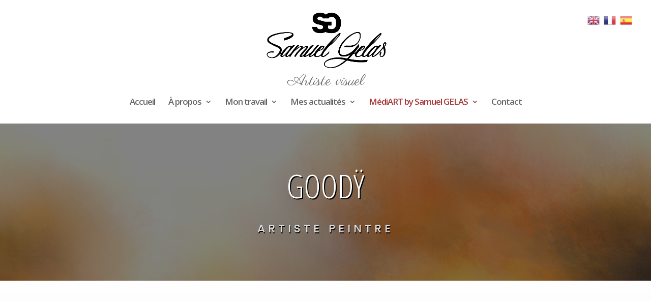

--- FILE ---
content_type: text/html; charset=UTF-8
request_url: https://www.samuel-gelas.com/goody/
body_size: 15569
content:
<!DOCTYPE html>
<html lang="fr-FR">
<head>
<meta charset="UTF-8" />
<link rel="apple-touch-icon" sizes="180x180" href="https://www.samuel-gelas.com/icone-180x180.png">
<link rel="apple-touch-icon" sizes="60x60" href="https://www.samuel-gelas.com/icone-60x60.png">
<link rel="icon" type="image/png" sizes="192x192" href="https://www.samuel-gelas.com/icone-192x192.png">
<link rel="icon" type="image/png" sizes="32x32" href="https://www.samuel-gelas.com/icone-32x32.png">
<link rel="icon" type="image/png" sizes="20x20" href="https://www.samuel-gelas.com/icone-16x16.png">
<meta name="robots" content="index,follow">
<link rel="canonical" href="https://www.samuel-gelas.com/goody/" />
<meta http-equiv="X-UA-Compatible" content="IE=edge">
	<link rel="pingback" href="https://www.samuel-gelas.com/xmlrpc.php" />

	<script type="text/javascript">
		document.documentElement.className = 'js';
	</script>
    
    
<link rel="stylesheet" href="https://www.samuel-gelas.com/wp-content/cache/mon-style-blog.css">

<link rel='stylesheet' id='et-builder-googlefonts-cached-css'  href='https://fonts.googleapis.com/css?family=Open+Sans+Condensed%3A300%2C300italic%2C700%7CPoppins%3A100%2C100italic%2C200%2C200italic%2C300%2C300italic%2Cregular%2Citalic%2C500%2C500italic%2C600%2C600italic%2C700%2C700italic%2C800%2C800italic%2C900%2C900italic%7CCormorant+Garamond%3A300%2C300italic%2Cregular%2Citalic%2C500%2C500italic%2C600%2C600italic%2C700%2C700italic&#038;ver=5.2.1#038;subset=latin,latin-ext' type='text/css' media='all' />

<link href="https://fonts.googleapis.com/css?family=Caveat|Walter+Turncoat&display=swap" rel="stylesheet"> 
<link href="https://fonts.googleapis.com/css?family=Parisienne|Patrick+Hand|Sacramento&display=swap" rel="stylesheet"> 


<!--[if IE 6]>
<script type="text/javascript">
window.location = "https://www.samuel-gelas.com/alert/ie6"
</script>
<![endif]-->

<!--[if IE 7]>
<script type="text/javascript">
window.location = "https://www.samuel-gelas.com/alert/ie6"
</script>
<![endif]-->
<!--[if IE 8]><div id="IE8"><![endif]-->
<!--[if IE 9]><div id="IE9"><![endif]-->
<!--[if IE 10]><div id="IE10"><![endif]-->
<!--[if IE 11]><div id="IE11"><![endif]-->
<noscript><meta http-equiv="refresh" content="0 url=https://www.samuel-gelas.com/alert/javascript" /></noscript>
<script>
document.createElement("header");
document.createElement("footer");
document.createElement("section");
document.createElement("aside");
document.createElement("nav");
document.createElement("article");
document.createElement("figure");
</script>



	<script>var et_site_url='https://www.samuel-gelas.com';var et_post_id='1619';function et_core_page_resource_fallback(a,b){"undefined"===typeof b&&(b=a.sheet.cssRules&&0===a.sheet.cssRules.length);b&&(a.onerror=null,a.onload=null,a.href?a.href=et_site_url+"/?et_core_page_resource="+a.id+et_post_id:a.src&&(a.src=et_site_url+"/?et_core_page_resource="+a.id+et_post_id))}
</script><title>GOODŸ | Samuel Gelas</title>
<meta property="og:title" content="GOODŸ | Samuel Gelas"/><meta property="og:type" content="article"/><meta property="og:url" content="https://www.samuel-gelas.com/goody/"/><meta property="og:site_name" content="Samuel Gelas | Artiste visuel"/><link rel="stylesheet" type="text/css" media="all" href="https://www.samuel-gelas.com/wp-content/themes/samuel-gelas/widget/widget.css"/><link rel='dns-prefetch' href='//fonts.googleapis.com' />
<link rel='dns-prefetch' href='//s.w.org' />
		<script type="text/javascript">
			window._wpemojiSettings = {"baseUrl":"https:\/\/s.w.org\/images\/core\/emoji\/12.0.0-1\/72x72\/","ext":".png","svgUrl":"https:\/\/s.w.org\/images\/core\/emoji\/12.0.0-1\/svg\/","svgExt":".svg","source":{"concatemoji":"https:\/\/www.samuel-gelas.com\/wp-includes\/js\/wp-emoji-release.min.js?ver=5.4.2"}};
			/*! This file is auto-generated */
			!function(e,a,t){var r,n,o,i,p=a.createElement("canvas"),s=p.getContext&&p.getContext("2d");function c(e,t){var a=String.fromCharCode;s.clearRect(0,0,p.width,p.height),s.fillText(a.apply(this,e),0,0);var r=p.toDataURL();return s.clearRect(0,0,p.width,p.height),s.fillText(a.apply(this,t),0,0),r===p.toDataURL()}function l(e){if(!s||!s.fillText)return!1;switch(s.textBaseline="top",s.font="600 32px Arial",e){case"flag":return!c([127987,65039,8205,9895,65039],[127987,65039,8203,9895,65039])&&(!c([55356,56826,55356,56819],[55356,56826,8203,55356,56819])&&!c([55356,57332,56128,56423,56128,56418,56128,56421,56128,56430,56128,56423,56128,56447],[55356,57332,8203,56128,56423,8203,56128,56418,8203,56128,56421,8203,56128,56430,8203,56128,56423,8203,56128,56447]));case"emoji":return!c([55357,56424,55356,57342,8205,55358,56605,8205,55357,56424,55356,57340],[55357,56424,55356,57342,8203,55358,56605,8203,55357,56424,55356,57340])}return!1}function d(e){var t=a.createElement("script");t.src=e,t.defer=t.type="text/javascript",a.getElementsByTagName("head")[0].appendChild(t)}for(i=Array("flag","emoji"),t.supports={everything:!0,everythingExceptFlag:!0},o=0;o<i.length;o++)t.supports[i[o]]=l(i[o]),t.supports.everything=t.supports.everything&&t.supports[i[o]],"flag"!==i[o]&&(t.supports.everythingExceptFlag=t.supports.everythingExceptFlag&&t.supports[i[o]]);t.supports.everythingExceptFlag=t.supports.everythingExceptFlag&&!t.supports.flag,t.DOMReady=!1,t.readyCallback=function(){t.DOMReady=!0},t.supports.everything||(n=function(){t.readyCallback()},a.addEventListener?(a.addEventListener("DOMContentLoaded",n,!1),e.addEventListener("load",n,!1)):(e.attachEvent("onload",n),a.attachEvent("onreadystatechange",function(){"complete"===a.readyState&&t.readyCallback()})),(r=t.source||{}).concatemoji?d(r.concatemoji):r.wpemoji&&r.twemoji&&(d(r.twemoji),d(r.wpemoji)))}(window,document,window._wpemojiSettings);
		</script>
		<meta content="Industrie Poetique / Samuel Gelas v.4.5.0" name="generator"/><style type="text/css">
img.wp-smiley,
img.emoji {
	display: inline !important;
	border: none !important;
	box-shadow: none !important;
	height: 1em !important;
	width: 1em !important;
	margin: 0 .07em !important;
	vertical-align: -0.1em !important;
	background: none !important;
	padding: 0 !important;
}
</style>
	<link rel='stylesheet' id='gtranslate-style-css'  href='https://www.samuel-gelas.com/wp-content/plugins/gtranslate/gtranslate-style24.css?ver=5.4.2' type='text/css' media='all' />
<link rel='stylesheet' id='wp-block-library-css'  href='https://www.samuel-gelas.com/wp-includes/css/dist/block-library/style.min.css?ver=5.4.2' type='text/css' media='all' />
<link rel='stylesheet' id='wc-block-vendors-style-css'  href='https://www.samuel-gelas.com/wp-content/plugins/woocommerce/packages/woocommerce-blocks/build/vendors-style.css?ver=3.4.0' type='text/css' media='all' />
<link rel='stylesheet' id='wc-block-style-css'  href='https://www.samuel-gelas.com/wp-content/plugins/woocommerce/packages/woocommerce-blocks/build/style.css?ver=3.4.0' type='text/css' media='all' />
<link rel='stylesheet' id='contact-form-7-css'  href='https://www.samuel-gelas.com/wp-content/plugins/contact-form-7/includes/css/styles.css?ver=5.1.3' type='text/css' media='all' />
<link rel='stylesheet' id='woocommerce-layout-css'  href='https://www.samuel-gelas.com/wp-content/plugins/woocommerce/assets/css/woocommerce-layout.css?ver=4.6.0' type='text/css' media='all' />
<link rel='stylesheet' id='woocommerce-smallscreen-css'  href='https://www.samuel-gelas.com/wp-content/plugins/woocommerce/assets/css/woocommerce-smallscreen.css?ver=4.6.0' type='text/css' media='only screen and (max-width: 768px)' />
<link rel='stylesheet' id='woocommerce-general-css'  href='https://www.samuel-gelas.com/wp-content/plugins/woocommerce/assets/css/woocommerce.css?ver=4.6.0' type='text/css' media='all' />
<style id='woocommerce-inline-inline-css' type='text/css'>
.woocommerce form .form-row .required { visibility: visible; }
</style>
<link rel='stylesheet' id='wp-pagenavi-css'  href='https://www.samuel-gelas.com/wp-content/plugins/wp-pagenavi/pagenavi-css.css?ver=2.70' type='text/css' media='all' />
<link rel='stylesheet' id='divi-fonts-css'  href='https://fonts.googleapis.com/css?family=Open+Sans:300italic,400italic,600italic,700italic,800italic,400,300,600,700,800&#038;subset=latin,latin-ext&#038;display=swap' type='text/css' media='all' />
<link rel='stylesheet' id='divi-style-css'  href='https://www.samuel-gelas.com/wp-content/themes/samuel-gelas/style.css?ver=4.5.0' type='text/css' media='all' />
<link rel='stylesheet' id='dashicons-css'  href='https://www.samuel-gelas.com/wp-includes/css/dashicons.min.css?ver=5.4.2' type='text/css' media='all' />
<script>if (document.location.protocol != "https:") {document.location = document.URL.replace(/^http:/i, "https:");}</script><script type='text/javascript' src='https://www.samuel-gelas.com/wp-includes/js/jquery/jquery.js?ver=1.12.4-wp'></script>
<script type='text/javascript' src='https://www.samuel-gelas.com/wp-includes/js/jquery/jquery-migrate.min.js?ver=1.4.1'></script>
<script type='text/javascript' src='https://www.samuel-gelas.com/wp-content/themes/samuel-gelas/core/admin/js/es6-promise.auto.min.js?ver=5.4.2'></script>
<script type='text/javascript'>
/* <![CDATA[ */
var et_core_api_spam_recaptcha = {"site_key":"","page_action":{"action":"goody"}};
/* ]]> */
</script>
<script type='text/javascript' src='https://www.samuel-gelas.com/wp-content/themes/samuel-gelas/core/admin/js/recaptcha.js?ver=5.4.2'></script>
<link rel='https://api.w.org/' href='https://www.samuel-gelas.com/wp-json/' />
<link rel="canonical" href="https://www.samuel-gelas.com/goody/" />
<link rel='shortlink' href='https://www.samuel-gelas.com/?p=1619' />
<link rel="alternate" type="application/json+oembed" href="https://www.samuel-gelas.com/wp-json/oembed/1.0/embed?url=https%3A%2F%2Fwww.samuel-gelas.com%2Fgoody%2F" />
<link rel="alternate" type="text/xml+oembed" href="https://www.samuel-gelas.com/wp-json/oembed/1.0/embed?url=https%3A%2F%2Fwww.samuel-gelas.com%2Fgoody%2F&#038;format=xml" />
<meta name="viewport" content="width=device-width, initial-scale=1.0, maximum-scale=1.0, user-scalable=0" /><link rel="shortcut icon" href="" />	<noscript><style>.woocommerce-product-gallery{ opacity: 1 !important; }</style></noscript>
	<link rel="stylesheet" id="et-divi-customizer-global-cached-inline-styles" href="https://www.samuel-gelas.com/wp-content/et-cache/global/et-divi-customizer-global-17670259322883.min.css" onerror="et_core_page_resource_fallback(this, true)" onload="et_core_page_resource_fallback(this)" /></head>

<body data-rsssl=1 id="industrie-poetique" class="page page-id-1619 logged-in et_pb_button_helper_class et_fullwidth_nav et_fixed_nav et_show_nav et_hide_fixed_logo et_cover_background et_pb_gutter osx et_pb_gutters3 et_primary_nav_dropdown_animation_fade et_secondary_nav_dropdown_animation_fade et_pb_footer_columns4 et_header_style_centered et_right_sidebar et_divi_theme et-db et_minified_js et_minified_css gecko ma-page">
<!--<body data-rsssl=1 id="industrie-poetique" >-->

<div id="drapeau-langue-box"><!-- GTranslate: https://gtranslate.io/ -->
<a href="#" onclick="doGTranslate('fr|en');return false;" title="English" class="glink nturl notranslate"><img src="//www.samuel-gelas.com/wp-content/plugins/gtranslate/flags/24/en.png" height="24" width="24" alt="English" /></a><a href="#" onclick="doGTranslate('fr|fr');return false;" title="French" class="glink nturl notranslate"><img src="//www.samuel-gelas.com/wp-content/plugins/gtranslate/flags/24/fr.png" height="24" width="24" alt="French" /></a><a href="#" onclick="doGTranslate('fr|es');return false;" title="Spanish" class="glink nturl notranslate"><img src="//www.samuel-gelas.com/wp-content/plugins/gtranslate/flags/24/es.png" height="24" width="24" alt="Spanish" /></a><style>
#goog-gt-tt {display:none !important;}
.goog-te-banner-frame {display:none !important;}
.goog-te-menu-value:hover {text-decoration:none !important;}
.goog-text-highlight {background-color:transparent !important;box-shadow:none !important;}
body {top:0 !important;}
#google_translate_element2 {display:none!important;}
</style>

<div id="google_translate_element2"></div>
<script>
function googleTranslateElementInit2() {new google.translate.TranslateElement({pageLanguage: 'fr',autoDisplay: false}, 'google_translate_element2');}
</script><script src="//translate.google.com/translate_a/element.js?cb=googleTranslateElementInit2"></script>


<script>
function GTranslateGetCurrentLang() {var keyValue = document['cookie'].match('(^|;) ?googtrans=([^;]*)(;|$)');return keyValue ? keyValue[2].split('/')[2] : null;}
function GTranslateFireEvent(element,event){try{if(document.createEventObject){var evt=document.createEventObject();element.fireEvent('on'+event,evt)}else{var evt=document.createEvent('HTMLEvents');evt.initEvent(event,true,true);element.dispatchEvent(evt)}}catch(e){}}
function doGTranslate(lang_pair){if(lang_pair.value)lang_pair=lang_pair.value;if(lang_pair=='')return;var lang=lang_pair.split('|')[1];if(GTranslateGetCurrentLang() == null && lang == lang_pair.split('|')[0])return;var teCombo;var sel=document.getElementsByTagName('select');for(var i=0;i<sel.length;i++)if(sel[i].className.indexOf('goog-te-combo')!=-1){teCombo=sel[i];break;}if(document.getElementById('google_translate_element2')==null||document.getElementById('google_translate_element2').innerHTML.length==0||teCombo.length==0||teCombo.innerHTML.length==0){setTimeout(function(){doGTranslate(lang_pair)},500)}else{teCombo.value=lang;GTranslateFireEvent(teCombo,'change');GTranslateFireEvent(teCombo,'change')}}
</script>
<div class="clear"></div></div>
	<div id="page-container">

	
	
			<header id="main-header" data-height-onload="144">
			<div class="container clearfix et_menu_container">
							
                                <div class="logo_container">
                <span class="logo_helper"></span>
                <a href="https://www.samuel-gelas.com/">
                <img src="https://www.samuel-gelas.com/wp-content/themes/samuel-gelas/images/logo.png" alt="Samuel Gelas" id="logo" data-height-percentage="84" />
                </a>
                <p id="ma-description-header">Artiste visuel</p>
                </div>
                
                                
                                
                
                                
                
                
                				<div id="et-top-navigation" data-height="144" data-fixed-height="75">
											<nav id="top-menu-nav">
						<ul id="top-menu" class="nav"><li id="menu-item-119" class="menu-item menu-item-type-post_type menu-item-object-page menu-item-home menu-item-119"><a href="https://www.samuel-gelas.com/">Accueil</a></li>
<li id="menu-item-2254" class="menu-item menu-item-type-post_type menu-item-object-page menu-item-has-children menu-item-2254"><a href="https://www.samuel-gelas.com/a-propos/">À propos</a>
<ul class="sub-menu">
	<li id="menu-item-2275" class="menu-item menu-item-type-post_type menu-item-object-page menu-item-2275"><a href="https://www.samuel-gelas.com/biographie-2/">Biographie</a></li>
	<li id="menu-item-473" class="menu-item menu-item-type-post_type menu-item-object-page menu-item-473"><a href="https://www.samuel-gelas.com/biographie/">CV</a></li>
	<li id="menu-item-2029" class="menu-item menu-item-type-post_type menu-item-object-page menu-item-2029"><a href="https://www.samuel-gelas.com/biennale-de-dakar/">Biennale de Dakar</a></li>
	<li id="menu-item-2013" class="menu-item menu-item-type-post_type menu-item-object-page menu-item-2013"><a href="https://www.samuel-gelas.com/on-sakre-pye-bwa-pale-ban-mwen/">On sakré pyé bwa palé ban mwen</a></li>
	<li id="menu-item-351" class="menu-item menu-item-type-post_type menu-item-object-page menu-item-351"><a href="https://www.samuel-gelas.com/demarches-artistiques/">Les fables picturales de Samuel Gelas</a></li>
	<li id="menu-item-1835" class="menu-item menu-item-type-post_type menu-item-object-page menu-item-1835"><a href="https://www.samuel-gelas.com/blood-memories/">Blood Mémories</a></li>
	<li id="menu-item-1837" class="menu-item menu-item-type-post_type menu-item-object-page menu-item-1837"><a href="https://www.samuel-gelas.com/blood-memories-de-samuel-gelas/">Allégorie d’Emmett Till et de Willie Lynch</a></li>
</ul>
</li>
<li id="menu-item-122" class="menu-item menu-item-type-post_type menu-item-object-page menu-item-has-children menu-item-122"><a href="https://www.samuel-gelas.com/mes-oeuvres/">Mon travail</a>
<ul class="sub-menu">
	<li id="menu-item-2015" class="menu-item menu-item-type-post_type menu-item-object-oeuvre menu-item-2015"><a href="https://www.samuel-gelas.com/oeuvre/gardien/">On sakré pyé bwa palé ban mwen</a></li>
	<li id="menu-item-1838" class="menu-item menu-item-type-taxonomy menu-item-object-categorie_oeuvre menu-item-1838"><a href="https://www.samuel-gelas.com/categorie-oeuvre/blood-memories/">Blood mémories</a></li>
	<li id="menu-item-411" class="menu-item menu-item-type-taxonomy menu-item-object-categorie_oeuvre menu-item-411"><a href="https://www.samuel-gelas.com/categorie-oeuvre/reunions/">Réunions</a></li>
	<li id="menu-item-408" class="menu-item menu-item-type-taxonomy menu-item-object-categorie_oeuvre menu-item-408"><a href="https://www.samuel-gelas.com/categorie-oeuvre/jungle/">Jungle</a></li>
	<li id="menu-item-410" class="menu-item menu-item-type-taxonomy menu-item-object-categorie_oeuvre menu-item-410"><a href="https://www.samuel-gelas.com/categorie-oeuvre/negricide/">Négricide</a></li>
</ul>
</li>
<li id="menu-item-121" class="menu-item menu-item-type-post_type menu-item-object-page menu-item-has-children menu-item-121"><a href="https://www.samuel-gelas.com/mes-actualites/">Mes actualités</a>
<ul class="sub-menu">
	<li id="menu-item-2260" class="menu-item menu-item-type-post_type menu-item-object-post menu-item-2260"><a href="https://www.samuel-gelas.com/noutoupatou-venise/">Noutoupatou</a></li>
	<li id="menu-item-1831" class="menu-item menu-item-type-post_type menu-item-object-post menu-item-1831"><a href="https://www.samuel-gelas.com/15eme-biennale-de-lart-africain-contemporain/">15ème Biennale de l&#8217;Art africain contemporain</a></li>
	<li id="menu-item-1795" class="menu-item menu-item-type-post_type menu-item-object-post menu-item-1795"><a href="https://www.samuel-gelas.com/les-talents-de-loutre-mer-2023/">Les talents de l&#8217;outre-mer 2023</a></li>
	<li id="menu-item-1834" class="menu-item menu-item-type-post_type menu-item-object-post menu-item-1834"><a href="https://www.samuel-gelas.com/blood-memories/">Blood mémories</a></li>
	<li id="menu-item-1586" class="menu-item menu-item-type-post_type menu-item-object-page menu-item-1586"><a href="https://www.samuel-gelas.com/arts-rhum/">Arts &#038; Rhum</a></li>
	<li id="menu-item-1412" class="menu-item menu-item-type-post_type menu-item-object-post menu-item-1412"><a href="https://www.samuel-gelas.com/jai-si-longtemps-reve-de-ce-pays-lointain-que-jai-reinvente-ses-bruits-et-ses-parfums/">J&#8217;ai si longtemps rêvé ce pays lointain, que j&#8217;ai réinventé ses bruits et ses parfums&#8230;</a></li>
	<li id="menu-item-607" class="menu-item menu-item-type-post_type menu-item-object-post menu-item-607"><a href="https://www.samuel-gelas.com/reunions/">Réunions</a></li>
	<li id="menu-item-608" class="menu-item menu-item-type-post_type menu-item-object-post menu-item-608"><a href="https://www.samuel-gelas.com/bandjoun-station/">Bandjoun Station</a></li>
	<li id="menu-item-609" class="menu-item menu-item-type-post_type menu-item-object-post menu-item-609"><a href="https://www.samuel-gelas.com/re-creations/">Re-créations</a></li>
	<li id="menu-item-610" class="menu-item menu-item-type-post_type menu-item-object-post menu-item-610"><a href="https://www.samuel-gelas.com/eclats-diles/">Eclats d&#8217;Îles</a></li>
	<li id="menu-item-611" class="menu-item menu-item-type-post_type menu-item-object-post menu-item-611"><a href="https://www.samuel-gelas.com/jungle-sociale/">Jungle sociale</a></li>
	<li id="menu-item-612" class="menu-item menu-item-type-post_type menu-item-object-post menu-item-612"><a href="https://www.samuel-gelas.com/desir-cannibale/">Désir Cannibale</a></li>
	<li id="menu-item-613" class="menu-item menu-item-type-post_type menu-item-object-post menu-item-613"><a href="https://www.samuel-gelas.com/galerie-lj/">Galerie L.J.</a></li>
	<li id="menu-item-614" class="menu-item menu-item-type-post_type menu-item-object-post menu-item-614"><a href="https://www.samuel-gelas.com/galerie-nathalie-obadia/">Galerie Nathalie Obadia</a></li>
	<li id="menu-item-766" class="menu-item menu-item-type-post_type menu-item-object-post menu-item-766"><a href="https://www.samuel-gelas.com/mythologie-modernes/">Mythologie modernes</a></li>
	<li id="menu-item-674" class="menu-item menu-item-type-post_type menu-item-object-post menu-item-674"><a href="https://www.samuel-gelas.com/specimen/">Specimen</a></li>
</ul>
</li>
<li id="menu-item-902" class="scroll menu-item menu-item-type-post_type menu-item-object-page current-menu-ancestor current-menu-parent current_page_parent current_page_ancestor menu-item-has-children menu-item-902"><a href="https://www.samuel-gelas.com/mediart/">MédiART by Samuel GELAS</a>
<ul class="sub-menu">
	<li id="menu-item-2193" class="menu-item menu-item-type-post_type menu-item-object-page menu-item-2193"><a href="https://www.samuel-gelas.com/olivier-marboeuf/">Olivier MARBOEUF</a></li>
	<li id="menu-item-2194" class="menu-item menu-item-type-post_type menu-item-object-page menu-item-2194"><a href="https://www.samuel-gelas.com/david-demetrius/">David DÉMÉTRIUS</a></li>
	<li id="menu-item-2192" class="menu-item menu-item-type-post_type menu-item-object-page menu-item-2192"><a href="https://www.samuel-gelas.com/jean-francois-bocle/">Jean-François BOCLÉ</a></li>
	<li id="menu-item-2191" class="menu-item menu-item-type-post_type menu-item-object-page menu-item-2191"><a href="https://www.samuel-gelas.com/sandra-dessalines/">Sandra DESSALINES</a></li>
	<li id="menu-item-2217" class="menu-item menu-item-type-post_type menu-item-object-page menu-item-2217"><a href="https://www.samuel-gelas.com/benedicte-alliot/">Bénédicte ALLIOT</a></li>
	<li id="menu-item-2190" class="menu-item menu-item-type-post_type menu-item-object-page menu-item-2190"><a href="https://www.samuel-gelas.com/steeve-fola-gadet/">Steeve FOLA Gadet</a></li>
	<li id="menu-item-2213" class="menu-item menu-item-type-post_type menu-item-object-page menu-item-2213"><a href="https://www.samuel-gelas.com/anais-cheleux/">Anaïs CHELEUX</a></li>
	<li id="menu-item-2189" class="menu-item menu-item-type-post_type menu-item-object-page menu-item-2189"><a href="https://www.samuel-gelas.com/herve-beuze/">Hervé BEUZE</a></li>
	<li id="menu-item-2221" class="menu-item menu-item-type-post_type menu-item-object-page menu-item-2221"><a href="https://www.samuel-gelas.com/cynthia-phibel/">Cynthia PHIBEL</a></li>
	<li id="menu-item-2188" class="menu-item menu-item-type-post_type menu-item-object-page menu-item-2188"><a href="https://www.samuel-gelas.com/audrey-phibel/">Audrey PHIBEL</a></li>
	<li id="menu-item-2187" class="menu-item menu-item-type-post_type menu-item-object-page menu-item-2187"><a href="https://www.samuel-gelas.com/julien-creuzet/">Julien CREUZET</a></li>
	<li id="menu-item-2186" class="menu-item menu-item-type-post_type menu-item-object-page menu-item-2186"><a href="https://www.samuel-gelas.com/miguel-marajo/">Miguel MARAJO</a></li>
	<li id="menu-item-2185" class="menu-item menu-item-type-post_type menu-item-object-page menu-item-2185"><a href="https://www.samuel-gelas.com/valerie-john/">Valérie JOHN</a></li>
	<li id="menu-item-2184" class="menu-item menu-item-type-post_type menu-item-object-page menu-item-2184"><a href="https://www.samuel-gelas.com/benedicte-alliot/">Bénédicte ALLIOT</a></li>
	<li id="menu-item-2183" class="menu-item menu-item-type-post_type menu-item-object-page menu-item-2183"><a href="https://www.samuel-gelas.com/tabita-rezaire/">Tabita REZAIRE</a></li>
	<li id="menu-item-2182" class="menu-item menu-item-type-post_type menu-item-object-page menu-item-2182"><a href="https://www.samuel-gelas.com/jean-marc-hunt/">Jean-Marc HUNT</a></li>
	<li id="menu-item-2181" class="menu-item menu-item-type-post_type menu-item-object-page menu-item-2181"><a href="https://www.samuel-gelas.com/florent-plasse/">Florent PLASSE</a></li>
	<li id="menu-item-2230" class="menu-item menu-item-type-post_type menu-item-object-page menu-item-2230"><a href="https://www.samuel-gelas.com/sandra-dessalines/">Sandra DESSALINES</a></li>
	<li id="menu-item-2180" class="menu-item menu-item-type-post_type menu-item-object-page menu-item-2180"><a href="https://www.samuel-gelas.com/catherine-blanchard/">Catherine BLANCHARD</a></li>
	<li id="menu-item-1310" class="menu-item menu-item-type-post_type menu-item-object-page menu-item-1310"><a href="https://www.samuel-gelas.com/art-guadeloupe/">Art Guadeloupe</a></li>
	<li id="menu-item-1311" class="menu-item menu-item-type-post_type menu-item-object-page menu-item-1311"><a href="https://www.samuel-gelas.com/barthelemy-toguo/">Barthélémy TOGUO</a></li>
	<li id="menu-item-1297" class="menu-item menu-item-type-post_type menu-item-object-page menu-item-1297"><a href="https://www.samuel-gelas.com/laurella-rincon/">Laurella RINCON</a></li>
	<li id="menu-item-1304" class="menu-item menu-item-type-post_type menu-item-object-page menu-item-1304"><a href="https://www.samuel-gelas.com/richard-viktor-sainsily-cayol/">Richard-Viktor SAINSILY CAYOL</a></li>
	<li id="menu-item-1377" class="menu-item menu-item-type-post_type menu-item-object-page menu-item-1377"><a href="https://www.samuel-gelas.com/bruno-pedurand/">Bruno PEDURAND</a></li>
	<li id="menu-item-1303" class="menu-item menu-item-type-post_type menu-item-object-page menu-item-1303"><a href="https://www.samuel-gelas.com/joel-nankin/">Joël NANKIN</a></li>
	<li id="menu-item-2216" class="menu-item menu-item-type-post_type menu-item-object-page menu-item-2216"><a href="https://www.samuel-gelas.com/aurelie-victoire-celanie/">Aurélie VICTOIRE-CÉLANIE</a></li>
	<li id="menu-item-1301" class="menu-item menu-item-type-post_type menu-item-object-page menu-item-1301"><a href="https://www.samuel-gelas.com/thierry-alet/">Thierry ALET</a></li>
	<li id="menu-item-1300" class="menu-item menu-item-type-post_type menu-item-object-page menu-item-1300"><a href="https://www.samuel-gelas.com/joelle-ferly/">Joëlle FERLY</a></li>
	<li id="menu-item-1302" class="menu-item menu-item-type-post_type menu-item-object-page menu-item-1302"><a href="https://www.samuel-gelas.com/nathalie-hainaut/">Nathalie HAINAUT</a></li>
	<li id="menu-item-1376" class="menu-item menu-item-type-post_type menu-item-object-page menu-item-1376"><a href="https://www.samuel-gelas.com/minia-biabiany/">Minia BIABIANY</a></li>
	<li id="menu-item-1299" class="menu-item menu-item-type-post_type menu-item-object-page menu-item-1299"><a href="https://www.samuel-gelas.com/nefta-poetry/">Nèfta POETRY</a></li>
	<li id="menu-item-1374" class="menu-item menu-item-type-post_type menu-item-object-page menu-item-1374"><a href="https://www.samuel-gelas.com/christian-bracy/">Christian BRACY</a></li>
	<li id="menu-item-2229" class="menu-item menu-item-type-post_type menu-item-object-page menu-item-2229"><a href="https://www.samuel-gelas.com/pauline-bonnet/">Pauline BONNET</a></li>
	<li id="menu-item-1352" class="menu-item menu-item-type-post_type menu-item-object-page menu-item-1352"><a href="https://www.samuel-gelas.com/jocelyn-valton/">Jocelyn VALTON</a></li>
	<li id="menu-item-1307" class="menu-item menu-item-type-post_type menu-item-object-page menu-item-1307"><a href="https://www.samuel-gelas.com/banga/">BANGA</a></li>
	<li id="menu-item-1313" class="menu-item menu-item-type-post_type menu-item-object-page menu-item-1313"><a href="https://www.samuel-gelas.com/cedrick-isham-calvados/">Cédrick Isham CALVADOS</a></li>
	<li id="menu-item-1298" class="menu-item menu-item-type-post_type menu-item-object-page menu-item-1298"><a href="https://www.samuel-gelas.com/elisabeth-gustave/">Élisabeth GUSTAVE</a></li>
	<li id="menu-item-2224" class="menu-item menu-item-type-post_type menu-item-object-page menu-item-2224"><a href="https://www.samuel-gelas.com/julien-creuzet/">Julien CREUZET</a></li>
	<li id="menu-item-1309" class="menu-item menu-item-type-post_type menu-item-object-page menu-item-1309"><a href="https://www.samuel-gelas.com/charles-chulem-rousseau/">Charles CHULEM ROUSSEAU</a></li>
	<li id="menu-item-2228" class="menu-item menu-item-type-post_type menu-item-object-page menu-item-2228"><a href="https://www.samuel-gelas.com/paris-noir/">Paris noir</a></li>
	<li id="menu-item-1305" class="menu-item menu-item-type-post_type menu-item-object-page menu-item-1305"><a href="https://www.samuel-gelas.com/chad/">CHAD</a></li>
	<li id="menu-item-1306" class="menu-item menu-item-type-post_type menu-item-object-page menu-item-1306"><a href="https://www.samuel-gelas.com/antoine-nabajoth/">Antoine NABAJOTH</a></li>
	<li id="menu-item-1308" class="menu-item menu-item-type-post_type menu-item-object-page menu-item-1308"><a href="https://www.samuel-gelas.com/nirveda-alleck/">Nirveda ALLECK</a></li>
	<li id="menu-item-1466" class="menu-item menu-item-type-post_type menu-item-object-page menu-item-1466"><a href="https://www.samuel-gelas.com/daniel-dabriou/">Daniel DABRIOU</a></li>
	<li id="menu-item-1467" class="menu-item menu-item-type-post_type menu-item-object-page menu-item-1467"><a href="https://www.samuel-gelas.com/regine-cuzin/">Régine CUZIN</a></li>
	<li id="menu-item-1468" class="menu-item menu-item-type-post_type menu-item-object-page menu-item-1468"><a href="https://www.samuel-gelas.com/aya-nda/">Aya N&#8217;DA</a></li>
	<li id="menu-item-1469" class="menu-item menu-item-type-post_type menu-item-object-page menu-item-1469"><a href="https://www.samuel-gelas.com/stan-musquer/">Stan MUSQUER</a></li>
	<li id="menu-item-1470" class="menu-item menu-item-type-post_type menu-item-object-page menu-item-1470"><a href="https://www.samuel-gelas.com/philippe-thomarel/">Philippe THOMAREL</a></li>
	<li id="menu-item-1472" class="menu-item menu-item-type-post_type menu-item-object-page menu-item-1472"><a href="https://www.samuel-gelas.com/dominique-berthet/">Dominique BERTHET</a></li>
	<li id="menu-item-2222" class="menu-item menu-item-type-post_type menu-item-object-page menu-item-2222"><a href="https://www.samuel-gelas.com/florent-plasse/">Florent PLASSE</a></li>
	<li id="menu-item-2218" class="menu-item menu-item-type-post_type menu-item-object-page menu-item-2218"><a href="https://www.samuel-gelas.com/bisso-et-max-limol/">BISSO et Max LIMOL</a></li>
	<li id="menu-item-1473" class="menu-item menu-item-type-post_type menu-item-object-page menu-item-1473"><a href="https://www.samuel-gelas.com/tim-frager/">Tim FRAGER</a></li>
	<li id="menu-item-1474" class="menu-item menu-item-type-post_type menu-item-object-page menu-item-1474"><a href="https://www.samuel-gelas.com/valerie-labayle/">Valérie LABAYLE</a></li>
	<li id="menu-item-1475" class="menu-item menu-item-type-post_type menu-item-object-page menu-item-1475"><a href="https://www.samuel-gelas.com/steeve-verin/">Steeve VERIN</a></li>
	<li id="menu-item-2214" class="menu-item menu-item-type-post_type menu-item-object-page menu-item-2214"><a href="https://www.samuel-gelas.com/anais-verspan/">Anaïs VERSPAN</a></li>
	<li id="menu-item-1476" class="menu-item menu-item-type-post_type menu-item-object-page menu-item-1476"><a href="https://www.samuel-gelas.com/cindy-olohou-et-ana-sonderegereguer/">Cindy OLOHOU ET Ana SONDEREGERÉGUER</a></li>
	<li id="menu-item-1478" class="menu-item menu-item-type-post_type menu-item-object-page menu-item-1478"><a href="https://www.samuel-gelas.com/habdaphai/">HABDAPHAÏ</a></li>
	<li id="menu-item-1479" class="menu-item menu-item-type-post_type menu-item-object-page menu-item-1479"><a href="https://www.samuel-gelas.com/scarlett-jesus/">Scarlett JESUS</a></li>
	<li id="menu-item-1480" class="menu-item menu-item-type-post_type menu-item-object-page menu-item-1480"><a href="https://www.samuel-gelas.com/francois-piquet/">François PIQUET</a></li>
	<li id="menu-item-2212" class="menu-item menu-item-type-post_type menu-item-object-page menu-item-2212"><a href="https://www.samuel-gelas.com/adeline-gregoire/">Adeline GRÉGOIRE</a></li>
	<li id="menu-item-2289" class="menu-item menu-item-type-post_type menu-item-object-page menu-item-2289"><a href="https://www.samuel-gelas.com/florence-alexis/">Florence ALEXIS</a></li>
	<li id="menu-item-1481" class="menu-item menu-item-type-post_type menu-item-object-page menu-item-1481"><a href="https://www.samuel-gelas.com/alain-josephine/">Alain JOSEPHINE</a></li>
	<li id="menu-item-2223" class="menu-item menu-item-type-post_type menu-item-object-page menu-item-2223"><a href="https://www.samuel-gelas.com/guy-gabon/">Guy GABON</a></li>
	<li id="menu-item-1483" class="menu-item menu-item-type-post_type menu-item-object-page menu-item-1483"><a href="https://www.samuel-gelas.com/georges-bredent/">Georges BREDENT</a></li>
	<li id="menu-item-2227" class="menu-item menu-item-type-post_type menu-item-object-page menu-item-2227"><a href="https://www.samuel-gelas.com/nu-barreto/">Nu BARRETO</a></li>
	<li id="menu-item-1484" class="menu-item menu-item-type-post_type menu-item-object-page menu-item-1484"><a href="https://www.samuel-gelas.com/habdaphai/">HABDAPHAÏ</a></li>
	<li id="menu-item-1485" class="menu-item menu-item-type-post_type menu-item-object-page menu-item-1485"><a href="https://www.samuel-gelas.com/jean-marc-benoit/">Jean-Marc BENOIT</a></li>
	<li id="menu-item-1486" class="menu-item menu-item-type-post_type menu-item-object-page menu-item-1486"><a href="https://www.samuel-gelas.com/judith-tchakpa/">Judith TCHAKPA</a></li>
	<li id="menu-item-1487" class="menu-item menu-item-type-post_type menu-item-object-page menu-item-1487"><a href="https://www.samuel-gelas.com/matilde-dos-santos/">Matilde DOS SANTOS</a></li>
	<li id="menu-item-1671" class="menu-item menu-item-type-post_type menu-item-object-page menu-item-1671"><a href="https://www.samuel-gelas.com/lucien-leogane/">Lucien LÉOGANE</a></li>
	<li id="menu-item-1672" class="menu-item menu-item-type-post_type menu-item-object-page menu-item-1672"><a href="https://www.samuel-gelas.com/jerome-sainte-luce/">Jérôme SAINTE-LUCE</a></li>
	<li id="menu-item-1673" class="menu-item menu-item-type-post_type menu-item-object-page menu-item-1673"><a href="https://www.samuel-gelas.com/le-domaine-de-la-pagerie/">LE DOMAINE DE LA PAGERIE</a></li>
	<li id="menu-item-2226" class="menu-item menu-item-type-post_type menu-item-object-page menu-item-2226"><a href="https://www.samuel-gelas.com/michele-chomereau-lamotte/">Michèle CHOMEREAU-LAMOTTE</a></li>
	<li id="menu-item-1674" class="menu-item menu-item-type-post_type menu-item-object-page menu-item-1674"><a href="https://www.samuel-gelas.com/steek-oner/">Steek ONER</a></li>
	<li id="menu-item-1675" class="menu-item menu-item-type-post_type menu-item-object-page menu-item-1675"><a href="https://www.samuel-gelas.com/thierry-major/">Thierry MAJOR</a></li>
	<li id="menu-item-1676" class="menu-item menu-item-type-post_type menu-item-object-page menu-item-1676"><a href="https://www.samuel-gelas.com/la-station-culturelle/">LA STATION CULTURELLE</a></li>
	<li id="menu-item-1677" class="menu-item menu-item-type-post_type menu-item-object-page menu-item-1677"><a href="https://www.samuel-gelas.com/manuel-cesaire/">Manuel CÉSAIRE</a></li>
	<li id="menu-item-1678" class="menu-item menu-item-type-post_type menu-item-object-page menu-item-1678"><a href="https://www.samuel-gelas.com/agne-cornelie/">Agnès CORNELIE</a></li>
	<li id="menu-item-2219" class="menu-item menu-item-type-post_type menu-item-object-page menu-item-2219"><a href="https://www.samuel-gelas.com/boss-blow/">Boss BLOW</a></li>
	<li id="menu-item-2225" class="menu-item menu-item-type-post_type menu-item-object-page menu-item-2225"><a href="https://www.samuel-gelas.com/maitre-patrice-tacita/">Maître Patrice TACITA</a></li>
	<li id="menu-item-1679" class="menu-item menu-item-type-post_type menu-item-object-page menu-item-1679"><a href="https://www.samuel-gelas.com/laurence-maquiaba/">Laurence MAQUIABA</a></li>
	<li id="menu-item-1680" class="menu-item menu-item-type-post_type menu-item-object-page menu-item-1680"><a href="https://www.samuel-gelas.com/dominique-brebion/">Dominique BREBION</a></li>
	<li id="menu-item-1681" class="menu-item menu-item-type-post_type menu-item-object-page menu-item-1681"><a href="https://www.samuel-gelas.com/bertin-nivor/">Bertin NIVOR</a></li>
	<li id="menu-item-1682" class="menu-item menu-item-type-post_type menu-item-object-page menu-item-1682"><a href="https://www.samuel-gelas.com/jeremie-paul/">Jérémie PAUL</a></li>
	<li id="menu-item-1683" class="menu-item menu-item-type-post_type menu-item-object-page menu-item-1683"><a href="https://www.samuel-gelas.com/chris-cyrille/">Chris CYRILLE</a></li>
	<li id="menu-item-1684" class="menu-item menu-item-type-post_type menu-item-object-page menu-item-1684"><a href="https://www.samuel-gelas.com/rene-louise/">René LOUISE</a></li>
	<li id="menu-item-1685" class="menu-item menu-item-type-post_type menu-item-object-page menu-item-1685"><a href="https://www.samuel-gelas.com/1623-2/">Victor ANICET</a></li>
	<li id="menu-item-1708" class="menu-item menu-item-type-post_type menu-item-object-page menu-item-1708"><a href="https://www.samuel-gelas.com/manuel-cesaire/">Manuel CÉSAIRE</a></li>
	<li id="menu-item-1707" class="menu-item menu-item-type-post_type menu-item-object-page menu-item-1707"><a href="https://www.samuel-gelas.com/lincy-elladj-deloumeaux/">Lincy ELLADJ DELOUMEAUX</a></li>
	<li id="menu-item-1706" class="menu-item menu-item-type-post_type menu-item-object-page menu-item-1706"><a href="https://www.samuel-gelas.com/le-domaine-de-la-pagerie/">LE DOMAINE DE LA PAGERIE</a></li>
	<li id="menu-item-1703" class="menu-item menu-item-type-post_type menu-item-object-page menu-item-1703"><a href="https://www.samuel-gelas.com/klodi-cancelier/">Klody CANCELIER</a></li>
	<li id="menu-item-1702" class="menu-item menu-item-type-post_type menu-item-object-page menu-item-1702"><a href="https://www.samuel-gelas.com/1608-2/">Kelly SINNAPAH MARY</a></li>
	<li id="menu-item-1688" class="menu-item menu-item-type-post_type menu-item-object-page menu-item-1688"><a href="https://www.samuel-gelas.com/66eme-salon-de-montrouge/">66ème SALON DE MONTROUGE</a></li>
	<li id="menu-item-1690" class="menu-item menu-item-type-post_type menu-item-object-page menu-item-1690"><a href="https://www.samuel-gelas.com/akaa-2022/">AKAA 2022</a></li>
	<li id="menu-item-1692" class="menu-item menu-item-type-post_type menu-item-object-page menu-item-1692"><a href="https://www.samuel-gelas.com/chantalea-commin/">Chantaléa COMMIN</a></li>
	<li id="menu-item-1694" class="menu-item menu-item-type-post_type menu-item-object-page menu-item-1694"><a href="https://www.samuel-gelas.com/dominique-brebion/">Dominique BREBION</a></li>
	<li id="menu-item-1696" class="menu-item menu-item-type-post_type menu-item-object-page current-menu-item page_item page-item-1619 current_page_item menu-item-1696"><a href="https://www.samuel-gelas.com/goody/" aria-current="page">GOODŸ</a></li>
	<li id="menu-item-1695" class="menu-item menu-item-type-post_type menu-item-object-page menu-item-1695"><a href="https://www.samuel-gelas.com/frieze-london-et-paris-par-art-basel/">FRIEZE LONDON ET PARIS+ PAR ART BASEL</a></li>
	<li id="menu-item-1697" class="menu-item menu-item-type-post_type menu-item-object-page menu-item-1697"><a href="https://www.samuel-gelas.com/1616-2/">Hébert EDAU</a></li>
	<li id="menu-item-1698" class="menu-item menu-item-type-post_type menu-item-object-page menu-item-1698"><a href="https://www.samuel-gelas.com/henri-tauliaut/">Henri TAULIAUT</a></li>
	<li id="menu-item-1699" class="menu-item menu-item-type-post_type menu-item-object-page menu-item-1699"><a href="https://www.samuel-gelas.com/jeremie-paul/">Jérémie PAUL</a></li>
	<li id="menu-item-1700" class="menu-item menu-item-type-post_type menu-item-object-page menu-item-1700"><a href="https://www.samuel-gelas.com/jerome-sainte-luce/">Jérôme SAINTE-LUCE</a></li>
	<li id="menu-item-2210" class="menu-item menu-item-type-post_type menu-item-object-page menu-item-2210"><a href="https://www.samuel-gelas.com/sandra-dessalines/">Sandra DESSALINES</a></li>
	<li id="menu-item-1701" class="menu-item menu-item-type-post_type menu-item-object-page menu-item-1701"><a href="https://www.samuel-gelas.com/jocelyn-akwaba-matignon/">Jocelyn AKWABA-MATIGNON</a></li>
	<li id="menu-item-2220" class="menu-item menu-item-type-post_type menu-item-object-page menu-item-2220"><a href="https://www.samuel-gelas.com/cedo/">CeDo</a></li>
	<li id="menu-item-2215" class="menu-item menu-item-type-post_type menu-item-object-page menu-item-2215"><a href="https://www.samuel-gelas.com/antonwe/">ANTONWÈ</a></li>
</ul>
</li>
<li id="menu-item-2232" class="menu-item menu-item-type-post_type menu-item-object-page menu-item-2232"><a href="https://www.samuel-gelas.com/contact/">Contact</a></li>
</ul>						</nav>
					
					<a href="https://www.samuel-gelas.com/cart/" class="et-cart-info">
				<span></span>
			</a>
					
					
					<div id="et_mobile_nav_menu">
				<div class="mobile_nav closed">
					<span class="select_page">Sélectionner une page</span>
					<span class="mobile_menu_bar mobile_menu_bar_toggle"></span>
				</div>
			</div>				</div> <!-- #et-top-navigation -->
			</div> <!-- .container -->
			<div class="et_search_outer">
				<div class="container et_search_form_container">
					<form role="search" method="get" class="et-search-form" action="https://www.samuel-gelas.com/">
					<input type="search" class="et-search-field" placeholder="Rechercher &hellip;" value="" name="s" title="Rechercher:" />					</form>
					<span class="et_close_search_field"></span>
				</div>
			</div>
		</header> <!-- #main-header -->
			<div id="et-main-area">
	
<div id="main-content">


			
				<article id="post-1619" class="post-1619 page type-page status-publish hentry">

				
					<div class="entry-content">
                    
                    
                    
                    
                    
                    
<!--______________ debut de page ______________________________-->


<div id="et-boc" class="et-boc">
<div class="et_builder_inner_content et_pb_gutters3">




<div class="et_pb_section et_pb_section_0 et_pb_fullwidth_section et_section_regular section_has_divider et_pb_top_divider">
<!--<div class="et_pb_top_inside_divider et-no-transition"></div>--><!--Overlay-->
<section class="et_pb_module et_pb_fullwidth_header et_pb_fullwidth_header_0 et_hover_enabled et_pb_section_parallax et_pb_bg_layout_dark et_pb_text_align_center">
<span class="et_parallax_bg_wrap">




        <span class="et_parallax_bg" style="background-image: url(https://www.samuel-gelas.com/wp-content/themes/samuel-gelas/images/bg-header-defaut.jpg);" ></span>
        















</span>
<div class="et_pb_fullwidth_header_container center">
<div class="header-content-container center">
<div class="header-content">


<h1 class="et_pb_module_header">GOODŸ</h1>





                        <span class="et_pb_fullwidth_header_subhead">Artiste peintre</span>
            







<div class="et_pb_header_content_wrapper"></div>
</div>
</div>
</div>
<div class="et_pb_fullwidth_header_overlay"></div>
<div class="et_pb_fullwidth_header_scroll"></div>
</section>
</div> <!-- .et_pb_section -->





<div class="et_pb_section et_pb_section_1 et_section_regular section_has_divider et_pb_top_divider">
<!--<div class="et_pb_top_inside_divider et-no-transition"></div>--><!--Overlay-->




    


<div class="et_pb_row et_pb_row_1">
<div class="et_pb_column et_pb_column_4_4 et_pb_column_1  et_pb_css_mix_blend_mode_passthrough et-last-child">
<div class="et_pb_with_border et_pb_module et_pb_shop et_pb_shop_0 ">
<p>&nbsp;</p>
<p>&nbsp;</p>
<p><iframe title="GOODŸ, ARTISTE VISUEL - SON PARCOURS, SON TRAVAIL ET SON REGARD SUR LA SCÈNE LOCALE." width="1080" height="608" src="https://www.youtube.com/embed/dAV1IFqpDlk?feature=oembed" frameborder="0" allow="accelerometer; autoplay; clipboard-write; encrypted-media; gyroscope; picture-in-picture; web-share" allowfullscreen></iframe></p>
<p>&nbsp;</p>
<p>&nbsp;</p>
<p>Gilles EUGENE &#8211; Goodÿ &#8211; est né en Guadeloupe, un samedi 22 novembre 1975 au son de l’angélus. Dans l’hôpital le plus proche du ciel de son île, à la tombée du jour et dans une famille où chacun doit être par lui-même tout en étant disponible pour les autres. Après deux baccalauréats, des études de gestion, marketing et de science, il s&#8217;investit pleinement dans les arts plastiques le 9 novembre 2000, sans autre formation que son vécu. Et, accompagné de son ami de toujours qui deviendra alors son alter ego : « Goodÿ ». Ainsi nommé parce que bon pour lui, et surmonté d’un tréma sur le « y » pour signifier ce regard permanent, rivé sur l’évolution du monde qu&#8217;il s&#8217;engage à partager avec les autres.</p>
<p>&nbsp;</p>
<p>Dans ses œuvres, il y a un message simple qui est axé sur le questionnement. Se questionner et chercher au fond de soi par nos sens. Regarder autrement afin que de nos ressentis nous puissions aborder nos avenirs dans l’écoute et le respect des différences.</p>
<p>&nbsp;</p>
<p>Un questionnement qui nous parle des tensions, des frottements, des écarts et de la richesse de la diversité qui fait l’unité de notre monde, pour lui, tout est question de choix.</p>


</div>
</div> <!-- .et_pb_column -->
</div> <!-- .et_pb_row -->

 

  







</div> <!-- .et_pb_section -->

</div><!--#et-boc-->
</div><!--.et_builder_inner_content-->


<!--______________ fin de page ______________________________-->		



					</div> <!-- .entry-content -->

				
				</article> <!-- .et_pb_post -->

			

</div> <!-- #main-content -->






			<footer id="main-footer">
				

		
				<div id="footer-bottom">
					<div class="container clearfix">
                    
				                
                
<p id="copyright" class="5.4.2">&copy;&nbsp;Industrie Poetique | <a title="Webmaster et Graphiste freelance - Création de site internet" href="http://www.industriepoetique.com" target="_blank">Création de site internet</a> | 2026</p>
<!--59 requetes en 0,252 secondes | 5.4.2 -->


<div id="mes-liens-sociaux">


<div class="social_wrapper">
<ul>

 

<li class="facebook"><a title="Facebook du site Samuel Gelas" target="_blank" href="https://www.facebook.com/samuelgelas.artiste">Facebook du site Samuel Gelas</a></li>

 

<!--rien-->

 


<!--rien-->

 


<li class="youtube"><a title="YouTube du site Samuel Gelas" target="_blank" href="https://www.youtube.com/channel/UCYaFVZtpBB_6Zg2qN-qX6-g">Youtube du site Samuel Gelas</a></li>              

 


<!--rien-->

 


<!--rien-->

 


<li class="instagram"><a title="Instagram du site Samuel Gelas" target="_blank" href="https://www.instagram.com/?hl=fr">Instagram du site Samuel Gelas</a></li>               

 


<!--rien-->

 

<li class="mail"><a title="Envoyez un message sur le mail Samuel Gelas" href="mailto:gelas.samuel@gmail.com">Contact par mail</a></li> 

 

<!--rien-->

 


<!--rien-->

 


 



<div class="clear"></div>
</ul>

</div></div> <!-- end #lien-sociaux-footer -->    
<div class="clear"></div>         
	
                
                
					</div>	<!-- .container -->
				</div>
			</footer> <!-- #main-footer -->
		</div> <!-- #et-main-area -->


	</div> <!-- #page-container -->

<!--_________________________________ wp_footer de base _________________________________________________-->
<script type='text/javascript'>
/* <![CDATA[ */
var wpcf7 = {"apiSettings":{"root":"https:\/\/www.samuel-gelas.com\/wp-json\/contact-form-7\/v1","namespace":"contact-form-7\/v1"}};
/* ]]> */
</script>
<script type='text/javascript' src='https://www.samuel-gelas.com/wp-content/plugins/contact-form-7/includes/js/scripts.js?ver=5.1.3'></script>
<script type='text/javascript' src='https://www.samuel-gelas.com/wp-content/plugins/woocommerce/assets/js/jquery-blockui/jquery.blockUI.min.js?ver=2.70'></script>
<script type='text/javascript'>
/* <![CDATA[ */
var wc_add_to_cart_params = {"ajax_url":"\/wp-admin\/admin-ajax.php","wc_ajax_url":"\/?wc-ajax=%%endpoint%%","i18n_view_cart":"Voir le panier","cart_url":"https:\/\/www.samuel-gelas.com\/cart\/","is_cart":"","cart_redirect_after_add":"no"};
/* ]]> */
</script>
<script type='text/javascript' src='https://www.samuel-gelas.com/wp-content/plugins/woocommerce/assets/js/frontend/add-to-cart.min.js?ver=4.6.0'></script>
<script type='text/javascript' src='https://www.samuel-gelas.com/wp-content/plugins/woocommerce/assets/js/js-cookie/js.cookie.min.js?ver=2.1.4'></script>
<script type='text/javascript'>
/* <![CDATA[ */
var woocommerce_params = {"ajax_url":"\/wp-admin\/admin-ajax.php","wc_ajax_url":"\/?wc-ajax=%%endpoint%%"};
/* ]]> */
</script>
<script type='text/javascript' src='https://www.samuel-gelas.com/wp-content/plugins/woocommerce/assets/js/frontend/woocommerce.min.js?ver=4.6.0'></script>
<script type='text/javascript'>
/* <![CDATA[ */
var wc_cart_fragments_params = {"ajax_url":"\/wp-admin\/admin-ajax.php","wc_ajax_url":"\/?wc-ajax=%%endpoint%%","cart_hash_key":"wc_cart_hash_216ee4d54734583de5d2b82222c3663d","fragment_name":"wc_fragments_216ee4d54734583de5d2b82222c3663d","request_timeout":"5000"};
/* ]]> */
</script>
<script type='text/javascript' src='https://www.samuel-gelas.com/wp-content/plugins/woocommerce/assets/js/frontend/cart-fragments.min.js?ver=4.6.0'></script>
<script type='text/javascript'>
/* <![CDATA[ */
var DIVI = {"item_count":"%d Item","items_count":"%d Items"};
var et_pb_custom = {"ajaxurl":"https:\/\/www.samuel-gelas.com\/wp-admin\/admin-ajax.php","images_uri":"https:\/\/www.samuel-gelas.com\/wp-content\/themes\/samuel-gelas\/images","builder_images_uri":"https:\/\/www.samuel-gelas.com\/wp-content\/themes\/samuel-gelas\/includes\/builder\/images","et_frontend_nonce":"0411636a5c","subscription_failed":"Veuillez v\u00e9rifier les champs ci-dessous pour vous assurer que vous avez entr\u00e9 les informations correctes.","et_ab_log_nonce":"7dd28569e8","fill_message":"S'il vous pla\u00eet, remplissez les champs suivants:","contact_error_message":"Veuillez corriger les erreurs suivantes :","invalid":"E-mail non valide","captcha":"Captcha","prev":"Pr\u00e9c\u00e9dent","previous":"Pr\u00e9c\u00e9dente","next":"Prochaine","wrong_captcha":"Vous avez entr\u00e9 le mauvais num\u00e9ro dans le captcha.","wrong_checkbox":"Checkbox","ignore_waypoints":"no","is_divi_theme_used":"1","widget_search_selector":".widget_search","ab_tests":[],"is_ab_testing_active":"","page_id":"1619","unique_test_id":"","ab_bounce_rate":"5","is_cache_plugin_active":"no","is_shortcode_tracking":"","tinymce_uri":""}; var et_frontend_scripts = {"builderCssContainerPrefix":"#et-boc","builderCssLayoutPrefix":"#et-boc .et-l"};
var et_pb_box_shadow_elements = [];
var et_pb_motion_elements = {"desktop":[],"tablet":[],"phone":[]};
/* ]]> */
</script>
<script type='text/javascript' src='https://www.samuel-gelas.com/wp-content/themes/samuel-gelas/js/custom.unified.js?ver=4.5.0'></script>
<script type='text/javascript' src='https://www.samuel-gelas.com/wp-content/themes/samuel-gelas/core/admin/js/common.js?ver=4.5.0'></script>
<script type='text/javascript' src='https://www.samuel-gelas.com/wp-includes/js/wp-embed.min.js?ver=5.4.2'></script>
<!--_________________________________ fin wp_footer de base _________________________________________________-->

<!--_________________________________ AJOUT IP _________________________________________________-->




<!--
<script type="text/javascript">
</script>
<style id="mon-style-page">
</style>
-->



<style id="et-builder-module-design-preview-1619-cached-inline-styles">
#boutique-jeremie .et_pb_section.et_pb_section_8 {background-color: transparent;}
#boutique-jeremie .et_pb_row_7.et_pb_row{margin-bottom:40px!important}
#boutique-jeremie .et_pb_text_8.et_pb_text{color:#a83a3c!important}
#boutique-jeremie .et_pb_text_8 p{line-height:1.9em}
#boutique-jeremie .et_pb_text_8{font-family: 'Open Sans Condensed',Helvetica,Arial,Lucida,sans-serif;font-size:16px;line-height:1.9em;padding-bottom:0px!important;margin-bottom:0px!important}
#boutique-jeremie .et_pb_text_8 h2{font-family: 'Open Sans Condensed',Helvetica,Arial,Lucida,sans-serif;font-weight:600;font-size:42px;color:#a83a3c!important;letter-spacing:-1px;line-height:1.3em}
#boutique-jeremie .et_pb_text_9.et_pb_text{color:#000!important}
#boutique-jeremie .et_pb_text_9 p{line-height:1.6em}
#boutique-jeremie .et_pb_text_9{font-family:'Open Sans',Helvetica,Arial,Lucida,sans-serif;font-size:19px;line-height:1.6em;padding-bottom:0px!important;margin-bottom:0px!important;max-width:700px}
#boutique-jeremie .et_pb_text_9.et_pb_module{margin-left:auto!important;margin-right:auto!important}
#boutique-jeremie .et_pb_row_12.et_pb_row{padding-top:0px!important;padding-bottom:0px!important;margin-top:0px!important;margin-bottom:0px!important;padding-top:0px;padding-bottom:0px}
#boutique-jeremie .et_pb_row_12,
body #page-container .et-db #et-boc .et-l #boutique-jeremie .et_pb_row_12.et_pb_row,
body.et_pb_pagebuilder_layout.single #page-container #et-boc .et-l #boutique-jeremie .et_pb_row_12.et_pb_row,
body.et_pb_pagebuilder_layout.single.et_full_width_page #page-container #et-boc .et-l #boutique-jeremie .et_pb_row_12.et_pb_row{max-width:80%}
#boutique-jeremie .et_pb_column_25{padding-top:40px;padding-bottom:0px}
#boutique-jeremie .et_pb_column_26{padding-top:100px;padding-bottom:0px}
#boutique-jeremie .et_pb_column_27{padding-top:60px;padding-bottom:0px}
#boutique-jeremie .et_pb_image_15, #boutique-jeremie .et_pb_image_16, #boutique-jeremie .et_pb_image_17 {opacity: 1 !important;}
#boutique-jeremie .et_pb_image_15 .et_overlay, #boutique-jeremie .et_pb_image_16 .et_overlay, #boutique-jeremie .et_pb_image_17 .et_overlay {background-color:#a83a3ca3}
#boutique-jeremie .et_pb_image_15 .et_overlay:before, #boutique-jeremie .et_pb_image_16 .et_overlay:before, #boutique-jeremie .et_pb_image_17 .et_overlay:before {color:#FFFFFF!important}
#boutique-jeremie .et_pb_image_15, #boutique-jeremie .et_pb_image_16, #boutique-jeremie .et_pb_image_17 {text-align:center}
#boutique-jeremie .et_pb_image_15 .et_pb_image_wrap{box-shadow:6px 6px 18px 0px rgba(0,0,0,0.3)}
#boutique-jeremie .et_pb_image_15 .et_pb_image_wrap img{height:350px}
#boutique-jeremie .et_pb_image_15{margin-left:auto;margin-right:auto}

#boutique-jeremie .et_pb_image_16 .et_pb_image_wrap{box-shadow:6px 6px 18px 0px rgba(0,0,0,0.3)}
#boutique-jeremie .et_pb_image_16{max-width:520px;}
#boutique-jeremie .et_pb_image_16{margin-left:auto;margin-right:auto}

#boutique-jeremie .et_pb_image_17 .et_pb_image_wrap{box-shadow:6px 6px 18px 0px rgba(0,0,0,0.3)}
#boutique-jeremie .et_pb_image_17 .et_pb_image_wrap img{height:300px}
#boutique-jeremie .et_pb_image_17{margin-left:auto;margin-right:auto}

#boutique-jeremie .et_pb_text_17.et_pb_text{color:#000; font-size: 18px;}
#boutique-jeremie .et_pb_text_17{padding-top:0px!important;padding-bottom:0px!important;margin-top:0px!important;margin-bottom:0px!important}

/*#boutique-jeremie.ma-cat-deux .et_pb_section_9.et_pb_section{padding-top:60px;padding-bottom:80px;background-color:rgba(224,212,197,0.44)!important}
#boutique-jeremie.ma-cat-deux .et_pb_row_14.et_pb_row{padding-top:40px!important;padding-right:0px!important;padding-bottom:0px!important;padding-left:0px!important;padding-top:40px;padding-right:0px;padding-bottom:0px;padding-left:0px}
#boutique-jeremie.ma-cat-deux .et_pb_row_14{border-top-color:#b3b3b7;border-bottom-color:#b3b3b7;border-bottom-width:3px}
#boutique-jeremie.ma-cat-deux .et_pb_row_14{border-color:#b3b3b7 #e1e3e5;border-bottom-width:3px}
#boutique-jeremie.ma-cat-deux .et_pb_text_26{font-size:18px;line-height:1.6em}
#boutique-jeremie.ma-cat-deux .et_pb_text_26 h2{font-family:'Comfortaa',display;font-size:37px;color:rgba(0,0,0,0.73)!important;letter-spacing:-1px;line-height:1.3em}
#boutique-jeremie.ma-cat-deux .et_pb_text_26 p{line-height:1.6em}
#boutique-jeremie.ma-cat-deux .et_pb_text_26.et_pb_text a{color:#4646c4!important}
#boutique-jeremie.ma-cat-deux .et_pb_row_15{border-top-width:1px;border-color:#b3b3b7 #e1e3e5 #e1e3e5 #e1e3e5}
#boutique-jeremie.ma-cat-deux .et_pb_row_15.et_pb_row{padding-top:40px!important;padding-right:0px!important;padding-bottom:20px!important;padding-left:0px!important;padding-top:40px;padding-right:0px;padding-bottom:20px;padding-left:0px}
#boutique-jeremie.ma-cat-deux .et_pb_row_15{border-top-width:1px;border-top-color:#b3b3b7}
#boutique-jeremie.ma-cat-deux .et_pb_row_15{border-top-width:1px;border-top-color:#b3b3b7}
#boutique-jeremie.ma-cat-deux .et_pb_column_31{padding-left:0px}.et_pb_column_41{padding-left:0px}
#boutique-jeremie.ma-cat-deux .et_pb_image_19 .et_overlay:before{color:#FFFFFF!important}
#boutique-jeremie.ma-cat-deux .et_pb_image_19{width:150px;text-align:left;margin-left:0}
#boutique-jeremie.ma-cat-deux .et_pb_image_19 .et_overlay{background-color:rgba(248,92,7,0.55)}
#boutique-jeremie.ma-cat-deux .et_pb_image_19.et_pb_module{margin-left:auto!important;margin-right:0px!important}
#boutique-jeremie.ma-cat-deux .et_pb_image_19{margin-left:auto;margin-right:auto}
#boutique-jeremie.ma-cat-deux .et_pb_column_32{border-right-color:#b3b3b7}
#boutique-jeremie.ma-cat-deux .et_pb_blurb_4.et_pb_blurb .et_pb_blurb_description{text-align:center}
#boutique-jeremie.ma-cat-deux .et_pb_blurb_4.et_pb_blurb .et_pb_module_header,.et_pb_blurb_4.et_pb_blurb .et_pb_module_header a{text-transform:uppercase;font-size:14px;color:#666666!important;line-height:24px;text-align:left}
#boutique-jeremie.ma-cat-deux .et_pb_blurb_4.et_pb_blurb{font-size:16px;color:rgba(255,255,255,0.5)!important;padding-top:0px!important;padding-right:0px!important;padding-bottom:0px!important;padding-left:0px!important;margin-top:0px!important;margin-right:0px!important;margin-bottom:10px!important;margin-left:0px!important}
#boutique-jeremie.ma-cat-deux .et_pb_blurb_4 .et-pb-icon{font-size:22px;color:#a9aab7}
#boutique-jeremie.ma-cat-deux .et_pb_blurb_5.et_pb_blurb .et_pb_blurb_description{text-align:center}
#boutique-jeremie.ma-cat-deux .et_pb_blurb_5.et_pb_blurb .et_pb_module_header,.et_pb_blurb_5.et_pb_blurb .et_pb_module_header a{text-transform:uppercase;font-size:14px;color:#666666!important;line-height:24px;text-align:left}
#boutique-jeremie.ma-cat-deux .et_pb_blurb_5.et_pb_blurb{font-size:16px;color:rgba(255,255,255,0.5)!important;padding-top:0px!important;padding-right:0px!important;padding-bottom:0px!important;padding-left:0px!important;margin-top:0px!important;margin-right:0px!important;margin-bottom:10px!important;margin-left:0px!important}
#boutique-jeremie.ma-cat-deux .et_pb_blurb_5 .et-pb-icon{font-size:22px;color:#a9aab7}
#boutique-jeremie.ma-cat-deux .et_pb_column_33{padding-left:0px}
#boutique-jeremie.ma-cat-deux .et_pb_text_27 p{line-height:1.6em}
#boutique-jeremie.ma-cat-deux .et_pb_text_27.et_pb_text a{color:#4646c4!important}
#boutique-jeremie.ma-cat-deux .et_pb_text_27{font-size:18px;line-height:1.6em;padding-top:0px!important;padding-bottom:0px!important;margin-top:0px!important;margin-bottom:0px!important}
#boutique-jeremie.ma-cat-deux .et_pb_text_27 h3{font-family:'Comfortaa',display;font-weight:600;text-transform:uppercase;color:#f85c07!important;letter-spacing:-1px;line-height:1.3em}
#boutique-jeremie.ma-cat-deux .et_pb_text_28 p{line-height:1.6em}
#boutique-jeremie.ma-cat-deux .et_pb_text_28 h3{font-family:'Montserrat',Helvetica,Arial,Lucida,sans-serif;font-weight:600;text-transform:uppercase;color:#f85c07!important;letter-spacing:-1px;line-height:1.3em}
#boutique-jeremie.ma-cat-deux .et_pb_text_28{font-size:18px;line-height:1.6em;margin-bottom:10px!important}
#boutique-jeremie.ma-cat-deux .et_pb_text_28.et_pb_text a{color:#4646c4!important}
#boutique-jeremie.ma-cat-deux .et_pb_button_7_wrapper .et_pb_button_7,.et_pb_button_7_wrapper .et_pb_button_7:hover{padding-top:0px!important;padding-right:0px!important;padding-left:0px!important}
#boutique-jeremie.ma-cat-deux .et_pb_button_7_wrapper{margin-top:0px!important}
#boutique-jeremie.ma-cat-deux .et_pb_button_7,.et_pb_button_7:after{transition:all 300ms ease 0ms}
body #page-container #boutique-jeremie.ma-cat-deux .et_pb_section .et_pb_button_7{color:#000000!important;border-width:0px!important;border-radius:0px}
body #page-container #boutique-jeremie.ma-cat-deux .et_pb_section .et_pb_button_7:after{line-height:inherit;font-size:inherit!important;opacity:1;margin-left:.3em;left:auto}
.et_pb_button_7:hover:after{margin-left:.3em;left:auto;margin-left:.3em}
body #page-container #boutique-jeremie.ma-cat-deux .et_pb_section .et_pb_button_7:hover{background-image:initial!important;background-color:rgba(0,0,0,0)!important}
body #page-container #boutique-jeremie.ma-cat-deux .et_pb_section .et_pb_button_7:before{display:none}
body #page-container #boutique-jeremie.ma-cat-deux .et_pb_section .et_pb_button_7:after{line-height:inherit;font-size:inherit!important;margin-left:.3em;left:auto;display:inline-block;opacity:1;content:attr(data-icon);font-family:"ETmodules"!important}
body #page-container #boutique-jeremie.ma-cat-deux .et_pb_section .et_pb_button_7:hover:after{margin-left:.3em;left:auto;margin-left:.3em}
body #page-container #boutique-jeremie.ma-cat-deux .et_pb_section .et_pb_button_7:before{display:none}
body #page-container #boutique-jeremie.ma-cat-deux .et_pb_section .et_pb_button_7:after{line-height:inherit;font-size:inherit!important;margin-left:.3em;left:auto;display:inline-block;opacity:1;content:attr(data-icon);font-family:"ETmodules"!important}
body #page-container #boutique-jeremie.ma-cat-deux .et_pb_section .et_pb_button_7:hover:after{margin-left:.3em;left:auto;margin-left:.3em}
#boutique-jeremie.ma-cat-deux .et_pb_row_21{border-top-width:1px;border-color:#b3b3b7 #e1e3e5 #e1e3e5 #e1e3e5}
#boutique-jeremie.ma-cat-deux .et_pb_row_21.et_pb_row{padding-top:40px!important;padding-right:0px!important;padding-bottom:20px!important;padding-left:0px!important;padding-top:40px;padding-right:0px;padding-bottom:20px;padding-left:0px}
#boutique-jeremie.ma-cat-deux .et_pb_row_21{border-top-width:1px;border-top-color:#b3b3b7}
body #page-container #boutique-jeremie.ma-cat-deux .et_pb_section .et_pb_button_13:hover{letter-spacing:2px;background-image:initial!important;background-color:rgba(248,92,7,0.09)!important}
body #page-container #boutique-jeremie.ma-cat-deux .et_pb_section .et_pb_button_13:hover:after{margin-left:.3em;left:auto;margin-left:.3em;opacity:1}
body #page-container #boutique-jeremie.ma-cat-deux .et_pb_section .et_pb_button_13:after{color:#f85c07;line-height:inherit;font-size:inherit!important;margin-left:-1em;left:auto}
#boutique-jeremie.ma-cat-deux .et_pb_button_13,.et_pb_button_13:after{transition:all 300ms ease 0ms}
body #page-container #boutique-jeremie.ma-cat-deux .et_pb_section .et_pb_button_13{color:#f85c07!important;border-width:2px!important;border-color:#f85c07;border-radius:0px;letter-spacing:0px;font-weight:600!important;text-transform:uppercase!important}
body #page-container #boutique-jeremie.ma-cat-deux .et_pb_section .et_pb_button_13:after{line-height:inherit;font-size:inherit!important;margin-left:-1em;left:auto;display:inline-block;opacity:0;content:attr(data-icon);font-family:"ETmodules"!important}
body #page-container #boutique-jeremie.ma-cat-deux .et_pb_section .et_pb_button_13:before{display:none}
body #page-container #boutique-jeremie.ma-cat-deux .et_pb_section .et_pb_button_13:hover:after{margin-left:.3em;left:auto;margin-left:.3em;opacity:1}
body #page-container #boutique-jeremie.ma-cat-deux .et_pb_section .et_pb_button_13:after{line-height:inherit;font-size:inherit!important;margin-left:-1em;left:auto;display:inline-block;opacity:0;content:attr(data-icon);font-family:"ETmodules"!important}
body #page-container #boutique-jeremie.ma-cat-deux .et_pb_section .et_pb_button_13:before{display:none}
body #page-container #boutique-jeremie.ma-cat-deux .et_pb_section .et_pb_button_13:hover:after{margin-left:.3em;left:auto;margin-left:.3em;opacity:1}*/
</style>



<!--_________________________________ Script sur toutes les pages pour le diaporama _________________________________________________-->
<script type="text/javascript">
var et_animation_data = [{"class":"et_pb_image_0","style":"slideBottom","repeat":"once","duration":"1000ms","delay":"0ms","intensity":"4%","starting_opacity":"0%","speed_curve":"ease-in-out"},{"class":"et_pb_blurb_0","style":"fade","repeat":"once","duration":"1000ms","delay":"0ms","intensity":"50%","starting_opacity":"0%","speed_curve":"ease-in-out"},{"class":"et_pb_blurb_1","style":"fade","repeat":"once","duration":"1000ms","delay":"200ms","intensity":"50%","starting_opacity":"0%","speed_curve":"ease-in-out"},{"class":"et_pb_blurb_2","style":"fade","repeat":"once","duration":"1000ms","delay":"400ms","intensity":"50%","starting_opacity":"0%","speed_curve":"ease-in-out"},{"class":"et_pb_fullwidth_header_1","style":"slideBottom","repeat":"once","duration":"1300ms","delay":"0ms","intensity":"9%","starting_opacity":"0%","speed_curve":"ease-in-out"},{"class":"et_pb_blurb_3","style":"fade","repeat":"once","duration":"1000ms","delay":"0ms","intensity":"50%","starting_opacity":"0%","speed_curve":"ease-in-out"},{"class":"et_pb_blurb_4","style":"fade","repeat":"once","duration":"1000ms","delay":"200ms","intensity":"50%","starting_opacity":"0%","speed_curve":"ease-in-out"},{"class":"et_pb_blurb_5","style":"fade","repeat":"once","duration":"1000ms","delay":"400ms","intensity":"50%","starting_opacity":"0%","speed_curve":"ease-in-out"},{"class":"et_pb_cta_0","style":"fold","repeat":"once","duration":"1000ms","delay":"0ms","intensity":"20%","starting_opacity":"0%","speed_curve":"ease-in-out"},{"class":"et_pb_blog_0","style":"fade","repeat":"once","duration":"1000ms","delay":"0ms","intensity":"50%","starting_opacity":"0%","speed_curve":"ease-in"},{"class":"et_pb_signup_0","style":"slideBottom","repeat":"once","duration":"1000ms","delay":"0ms","intensity":"5%","starting_opacity":"0%","speed_curve":"ease-in-out"}];
</script>

<script type='text/javascript'>
var mejsL10n = {"language":"fr","strings":{"mejs.install-flash":"Vous utilisez un navigateur qui n\u2019a pas le lecteur Flash activ\u00e9 ou install\u00e9. Veuillez activer votre extension Flash ou t\u00e9l\u00e9charger la derni\u00e8re version \u00e0 partir de cette adresse\u00a0: https:\/\/get.adobe.com\/flashplayer\/","mejs.fullscreen-off":"Quitter le plein \u00e9cran","mejs.fullscreen-on":"Passer en plein \u00e9cran","mejs.download-video":"T\u00e9l\u00e9charger la vid\u00e9o","mejs.fullscreen":"Plein \u00e9cran","mejs.time-jump-forward":["Saut en avant d\u20191 seconde","Avancer de %1 secondes"],"mejs.loop":"Lire en boucle","mejs.play":"Lecture","mejs.pause":"Pause","mejs.close":"Fermer","mejs.time-slider":"Curseur de temps","mejs.time-help-text":"Utilisez les fl\u00e8ches droite\/gauche pour avancer d\u2019une seconde, haut\/bas pour avancer de dix secondes.","mejs.time-skip-back":["Revenir une seconde en arri\u00e8re","Saut en arri\u00e8re de %1 seconde(s)"],"mejs.captions-subtitles":"L\u00e9gendes\/Sous-titres","mejs.captions-chapters":"Chapitres","mejs.none":"Aucun","mejs.mute-toggle":"Couper le son","mejs.volume-help-text":"Utilisez les fl\u00e8ches haut\/bas pour augmenter ou diminuer le volume.","mejs.unmute":"R\u00e9activer le son","mejs.mute":"Muet","mejs.volume-slider":"Curseur de volume","mejs.video-player":"Lecteur vid\u00e9o","mejs.audio-player":"Lecteur audio","mejs.ad-skip":"Passer la publicit\u00e9","mejs.ad-skip-info":["Passer dans %1 seconde","Passer dans %1 secondes"],"mejs.source-chooser":"S\u00e9lecteur de source","mejs.stop":"Arr\u00eater","mejs.speed-rate":"Taux de vitesse","mejs.live-broadcast":"\u00c9mission en direct","mejs.afrikaans":"Afrikaans","mejs.albanian":"Albanais","mejs.arabic":"Arabe","mejs.belarusian":"Bi\u00e9lorusse","mejs.bulgarian":"Bulgare","mejs.catalan":"Catalan","mejs.chinese":"Chinois","mejs.chinese-simplified":"Chinois (simplifi\u00e9)","mejs.chinese-traditional":"Chinois (traditionnel)","mejs.croatian":"Croate","mejs.czech":"Tch\u00e8que","mejs.danish":"Danois","mejs.dutch":"N\u00e9erlandais","mejs.english":"Anglais","mejs.estonian":"Estonien","mejs.filipino":"Filipino","mejs.finnish":"Terminer","mejs.french":"Fran\u00e7ais","mejs.galician":"Galicien","mejs.german":"Allemand","mejs.greek":"Grec","mejs.haitian-creole":"Cr\u00e9ole ha\u00eftien","mejs.hebrew":"H\u00e9breu","mejs.hindi":"Hindi","mejs.hungarian":"Hongrois","mejs.icelandic":"Islandais","mejs.indonesian":"Indon\u00e9sien","mejs.irish":"Irlandais","mejs.italian":"Italien","mejs.japanese":"Japonais","mejs.korean":"Cor\u00e9en","mejs.latvian":"Letton","mejs.lithuanian":"Lituanien","mejs.macedonian":"Mac\u00e9donien","mejs.malay":"Malais","mejs.maltese":"Maltais","mejs.norwegian":"Norv\u00e9gien","mejs.persian":"Perse","mejs.polish":"Polonais","mejs.portuguese":"Portugais","mejs.romanian":"Roumain","mejs.russian":"Russe","mejs.serbian":"Serbe","mejs.slovak":"Slovaque","mejs.slovenian":"Slov\u00e9nien","mejs.spanish":"Espagnol","mejs.swahili":"Swahili","mejs.swedish":"Su\u00e9dois","mejs.tagalog":"Tagalog","mejs.thai":"Thai","mejs.turkish":"Turc","mejs.ukrainian":"Ukrainien","mejs.vietnamese":"Vietnamien","mejs.welsh":"Ga\u00e9lique","mejs.yiddish":"Yiddish"}};
</script>
<script type='text/javascript' src='https://www.samuel-gelas.com/wp-includes/js/mediaelement/mediaelement-and-player.min.js?ver=4.2.6-78496d1'></script>
<script type='text/javascript' src='https://www.samuel-gelas.com/wp-includes/js/mediaelement/mediaelement-migrate.min.js?ver=5.2.1'></script>
<script type='text/javascript'>
/* <![CDATA[ */
var _wpmejsSettings = {"pluginPath":"\/wp-includes\/js\/mediaelement\/","classPrefix":"mejs-","stretching":"responsive"};
/* ]]> */
</script>
<script type='text/javascript' src='https://www.samuel-gelas.com/wp-includes/js/mediaelement/wp-mediaelement.min.js?ver=5.2.1'></script>


<!--_________________________________ AJOUT IP _________________________________________________-->

<!--_________________________________ FIN AJOUT IP _________________________________________________-->

</body>
</html>


--- FILE ---
content_type: text/css
request_url: https://www.samuel-gelas.com/wp-content/cache/mon-style-blog.css
body_size: 2816
content:
/*.et_slide_in_menu_container,.et_slide_in_menu_container .et-search-field{letter-spacing:px}.et_slide_in_menu_container .et-search-field::-moz-placeholder{letter-spacing:px}.et_slide_in_menu_container .et-search-field::-webkit-input-placeholder{letter-spacing:px}.et_slide_in_menu_container .et-search-field:-ms-input-placeholder{letter-spacing:px}*/

@media only screen and (min-width:1350px){
.et_pb_row{padding:27px 0}.et_pb_section{padding:54px 0}.single.et_pb_pagebuilder_layout.et_full_width_page .et_post_meta_wrapper{padding-top:81px}.et_pb_fullwidth_section{padding:0}
}

.et_pb_section_0.et_pb_section{padding-top:0px;padding-right:0px;padding-bottom:0px;padding-left:0px}.et_pb_fullwidth_header_1.et_pb_fullwidth_header .et_pb_fullwidth_header_overlay{background-color:rgba(0,0,0,0.2)}.et_pb_signup_0.et_pb_subscribe .et_pb_newsletter_description h2,.et_pb_signup_0.et_pb_subscribe .et_pb_newsletter_description h1.et_pb_module_header,.et_pb_signup_0.et_pb_subscribe .et_pb_newsletter_description h3.et_pb_module_header,.et_pb_signup_0.et_pb_subscribe .et_pb_newsletter_description h4.et_pb_module_header,.et_pb_signup_0.et_pb_subscribe .et_pb_newsletter_description h5.et_pb_module_header,.et_pb_signup_0.et_pb_subscribe .et_pb_newsletter_description h6.et_pb_module_header{font-family:'Cormorant Garamond',Georgia,"Times New Roman",serif!important;font-size:45px!important;color:#333333!important;line-height:1.8em!important}.et_pb_section_4.et_pb_section{padding-top:100px;padding-right:0px;padding-bottom:100px;padding-left:0px}div.et_pb_section.et_pb_section_4{background-image:url(../uploads/2019/10/jeweler03-1.jpg)!important}.et_pb_testimonial_2.et_pb_testimonial *{font-family:'Cormorant Garamond',Georgia,"Times New Roman",serif;font-size:18px}.et_pb_testimonial_1.et_pb_testimonial *{font-family:'Cormorant Garamond',Georgia,"Times New Roman",serif;font-size:18px}.et_pb_testimonial_0.et_pb_testimonial *{font-family:'Cormorant Garamond',Georgia,"Times New Roman",serif;font-size:18px}.et_pb_fullwidth_header_1.et_pb_fullwidth_header .et_pb_fullwidth_header_container .header-content{max-width:650px}.et_pb_signup_0.et_pb_subscribe .et_pb_newsletter_description,.et_pb_signup_0.et_pb_subscribe .et_pb_newsletter_form{font-family:'Cormorant Garamond',Georgia,"Times New Roman",serif;font-size:20px;line-height:1.8em}.et_pb_section_0.section_has_divider.et_pb_top_divider .et_pb_top_inside_divider{background-image:url([data-uri]);background-size:50% 100%;top:0;height:100%;z-index:10;background-color:transparent}body.et_button_custom_icon #page-container .et_pb_fullwidth_header_1 .et_pb_button_one.et_pb_button:after{font-size:14px}body #page-container .et_pb_section .et_pb_fullwidth_header_1 .et_pb_button_one.et_pb_button:after{font-size:1.6em;opacity:0;display:inline-block}body #page-container .et_pb_section .et_pb_fullwidth_header_1 .et_pb_button_one.et_pb_button:hover:after{opacity:1;color:}body #page-container .et_pb_section .et_pb_fullwidth_header_1 .et_pb_button_one.et_pb_button:hover{border-color:#ecd5c5!important;padding-left:0.7em;padding-right:2em;background-image:initial!important;background-color:#ecd5c5!important}body #page-container .et_pb_section .et_pb_fullwidth_header_1 .et_pb_button_one.et_pb_button{color:#ffffff!important;border-width:14px!important;border-color:#c4beb9;border-radius:0px;letter-spacing:4px;font-size:14px;font-family:'Poppins',Helvetica,Arial,Lucida,sans-serif!important;font-weight:500!important;text-transform:uppercase!important;background-color:#c4beb9}.et_pb_fullwidth_header_1{padding-top:120px;padding-bottom:120px}.et_pb_signup_0.et_pb_subscribe p{line-height:1.8em}.et_pb_signup_0 .et_pb_newsletter_form p input[type="text"],.et_pb_signup_0 .et_pb_newsletter_form p textarea,.et_pb_signup_0 .et_pb_newsletter_form p select,.et_pb_signup_0 .et_pb_newsletter_form p .input[type="radio"]+label i,.et_pb_signup_0 .et_pb_newsletter_form p .input[type="checkbox"]+label i{border-radius:0 0 0 0;overflow:hidden;border-width:10px;border-color:#f7f7f7}.et_pb_fullwidth_header_1.et_pb_fullwidth_header .et_pb_fullwidth_header_subhead{font-family:'Cormorant Garamond',Georgia,"Times New Roman",serif;font-size:56px;line-height:1.5em;text-align:center}.et_pb_signup_0 .et_pb_newsletter_form p .input:hover::-moz-placeholder{color:!important}ul.et_pb_social_media_follow_0 a.icon{border-radius:0px 0px 0px 0px}.et_pb_signup_0.et_pb_subscribe .et_pb_newsletter_button.et_pb_button{transition:border-radius 300ms ease 0ms}.et_pb_signup_0 .et_pb_newsletter_form p .input:focus:hover::-ms-input-placeholder{color:!important}.et_pb_signup_0 .et_pb_newsletter_form p .input:focus:hover::-moz-placeholder{color:!important}.et_pb_signup_0 .et_pb_newsletter_form p .input:focus:hover::-webkit-input-placeholder{color:!important}.et_pb_signup_0 .et_pb_newsletter_form p .input:focus:hover,.et_pb_signup_0 .et_pb_newsletter_form p .input:focus:hover::placeholder{color:!important}.et_pb_signup_0 .et_pb_newsletter_form p .input:hover::-ms-input-placeholder{color:!important}.et_pb_signup_0 .et_pb_newsletter_form p .input:hover::-webkit-input-placeholder{color:!important}body #page-container .et_pb_section .et_pb_signup_0.et_pb_subscribe .et_pb_newsletter_button.et_pb_button{color:#ffffff!important;border-width:15px!important;border-color:#c4beb9;border-radius:0px;letter-spacing:4px;font-size:14px;font-family:'Poppins',Helvetica,Arial,Lucida,sans-serif!important;font-weight:600!important;text-transform:uppercase!important;background-color:#c4beb9}.et_pb_signup_0 .et_pb_newsletter_form p input[type="text"]:hover,.et_pb_signup_0 .et_pb_newsletter_form p textarea:hover,.et_pb_signup_0 .et_pb_newsletter_form p select:hover,.et_pb_signup_0 .et_pb_newsletter_form p .input[type="checkbox"]+label:hover i:before,.et_pb_signup_0 .et_pb_newsletter_form p .input:hover::placeholder{color:!important}.et_pb_signup_0 .et_pb_newsletter_form p .input:focus:hover{background-color:}.et_pb_signup_0 .et_pb_newsletter_form p input[type="text"]:hover,.et_pb_signup_0 .et_pb_newsletter_form p textarea:hover,.et_pb_signup_0 .et_pb_newsletter_form p select:hover,.et_pb_signup_0 .et_pb_newsletter_form p .input[type="checkbox"]+label:hover i,.et_pb_signup_0 .et_pb_newsletter_form p .input[type="radio"]+label:hover i{background-color:}.et_pb_signup_0 .et_pb_newsletter_form p input[type="text"],.et_pb_signup_0 .et_pb_newsletter_form p textarea,.et_pb_signup_0 .et_pb_newsletter_form p select,.et_pb_signup_0 .et_pb_newsletter_form p .input[type="checkbox"]+label i,.et_pb_signup_0 .et_pb_newsletter_form p .input[type="radio"]+label i{background-color:#f7f7f7}body #page-container .et_pb_section .et_pb_signup_0.et_pb_subscribe .et_pb_newsletter_button.et_pb_button:hover:after{color:}body.et_button_custom_icon #page-container .et_pb_signup_0.et_pb_subscribe .et_pb_newsletter_button.et_pb_button:after{font-size:14px}body #page-container .et_pb_section .et_pb_signup_0.et_pb_subscribe .et_pb_newsletter_button.et_pb_button:after{font-size:1.6em}.et_pb_fullwidth_header.et_pb_fullwidth_header_1{background-image:url(../uploads/2019/10/jeweler01.jpg);background-color:rgba(255,255,255,0)}.et_pb_fullwidth_header_1 .et_pb_button_one.et_pb_button{transition:color 300ms ease 0ms,background-color 300ms ease 0ms,border 300ms ease 0ms,border-radius 300ms ease 0ms,letter-spacing 300ms ease 0ms}.et_pb_fullwidth_header_1.et_pb_fullwidth_header .header-content h1,.et_pb_fullwidth_header_1.et_pb_fullwidth_header .header-content h2.et_pb_module_header,.et_pb_fullwidth_header_1.et_pb_fullwidth_header .header-content h3.et_pb_module_header,.et_pb_fullwidth_header_1.et_pb_fullwidth_header .header-content h4.et_pb_module_header,.et_pb_fullwidth_header_1.et_pb_fullwidth_header .header-content h5.et_pb_module_header,.et_pb_fullwidth_header_1.et_pb_fullwidth_header .header-content h6.et_pb_module_header{font-family:'Poppins',Helvetica,Arial,Lucida,sans-serif;font-weight:700;text-transform:uppercase;font-size:16px;letter-spacing:15px;line-height:2em}.et_pb_fullwidth_header_0 .et_pb_button_one.et_pb_button{transition:background-color 300ms ease 0ms,border 300ms ease 0ms,border-radius 300ms ease 0ms,letter-spacing 300ms ease 0ms}.et_pb_text_0 h3{font-size:45px;line-height:1.5em}.et_pb_text_0{font-family:'Cormorant Garamond',Georgia,"Times New Roman",serif;font-size:20px;line-height:1.8em}.et_pb_section_2.section_has_divider.et_pb_bottom_divider .et_pb_bottom_inside_divider{background-image:url([data-uri]);background-size:100% 100%;bottom:0;height:145%;z-index:10}.et_pb_section_1.section_has_divider.et_pb_top_divider .et_pb_top_inside_divider{background-image:url([data-uri]);background-size:50% 800px;top:0;height:800px;z-index:1}

div.et_pb_section.et_pb_section_1{/*background-image:linear-gradient(180deg,#ffffff 0%,#f2e3de 100%)!important*/}
.et_pb_fullwidth_header_0.et_pb_fullwidth_header .et_pb_fullwidth_header_overlay{background-color:rgba(0,0,0,0.49)}.et_pb_fullwidth_header_0.et_pb_fullwidth_header .et_pb_fullwidth_header_container .header-content{max-width:70%}body.et_button_custom_icon #page-container .et_pb_fullwidth_header_0 .et_pb_button_one.et_pb_button:after{font-size:14px}.et_pb_shop_0.et_pb_shop .woocommerce ul.products li.product h3,.et_pb_shop_0.et_pb_shop .woocommerce ul.products li.product h1,.et_pb_shop_0.et_pb_shop .woocommerce ul.products li.product h2,.et_pb_shop_0.et_pb_shop .woocommerce ul.products li.product h4,.et_pb_shop_0.et_pb_shop .woocommerce ul.products li.product h5,.et_pb_shop_0.et_pb_shop .woocommerce ul.products li.product h6{font-family:'Cormorant Garamond',Georgia,"Times New Roman",serif;font-size:24px}body #page-container .et_pb_section .et_pb_fullwidth_header_0 .et_pb_button_one.et_pb_button:after{font-size:1.6em;opacity:0;display:inline-block}body #page-container .et_pb_section .et_pb_fullwidth_header_0 .et_pb_button_one.et_pb_button:hover:after{opacity:1;color:}body #page-container .et_pb_section .et_pb_fullwidth_header_0 .et_pb_button_one.et_pb_button:hover{border-color:#ecd5c5!important;padding-left:0.7em;padding-right:2em;background-image:initial!important;background-color:#ecd5c5!important}body #page-container .et_pb_section .et_pb_fullwidth_header_0 .et_pb_button_one.et_pb_button{color:#000000!important;border-width:14px!important;border-color:#ffffff;border-radius:0px;letter-spacing:4px;font-size:14px;font-family:'Poppins',Helvetica,Arial,Lucida,sans-serif!important;font-weight:500!important;text-transform:uppercase!important;background-color:#ffffff}.et_pb_fullwidth_header_0{padding-top:7vw;padding-bottom:7vw}.et_pb_fullwidth_header.et_pb_fullwidth_header_0{background-color:rgba(255,255,255,0)}.et_pb_fullwidth_header_0.et_pb_fullwidth_header .et_pb_fullwidth_header_subhead{font-family:'Poppins',Helvetica,Arial,Lucida,sans-serif;font-weight:700;text-transform:uppercase;font-size:16px;letter-spacing:15px;line-height:2em}.et_pb_fullwidth_header_0.et_pb_fullwidth_header .header-content h1,.et_pb_fullwidth_header_0.et_pb_fullwidth_header .header-content h2.et_pb_module_header,.et_pb_fullwidth_header_0.et_pb_fullwidth_header .header-content h3.et_pb_module_header,.et_pb_fullwidth_header_0.et_pb_fullwidth_header .header-content h4.et_pb_module_header,.et_pb_fullwidth_header_0.et_pb_fullwidth_header .header-content h5.et_pb_module_header,.et_pb_fullwidth_header_0.et_pb_fullwidth_header .header-content h6.et_pb_module_header{font-family:'Open Sans Condensed',Helvetica,Arial,Lucida,sans-serif;font-weight:500;text-transform:uppercase;font-size:5vw;line-height:1.5em}.et_pb_text_0 h5{font-family:'Poppins',Helvetica,Arial,Lucida,sans-serif;font-weight:700;text-transform:uppercase;color:#ecd5c5!important;letter-spacing:15px;line-height:1.8em}.et_pb_text_0 p{line-height:1.8em}body #page-container .et_pb_section .et_pb_cta_0.et_pb_promo .et_pb_promo_button.et_pb_button:after{font-size:1.6em}.et_pb_cta_0.et_pb_promo{font-family:'Cormorant Garamond',Georgia,"Times New Roman",serif;font-size:20px;line-height:1.8em;background-color:rgba(0,0,0,0);border-width:3px;border-color:#c4beb9;padding-top:100px!important;padding-bottom:100px!important}.et_pb_section_2.et_pb_section{padding-top:0px;padding-right:0px;padding-bottom:0px;padding-left:0px}.et_pb_shop_0.et_pb_shop .woocommerce ul.products li.product .price,.et_pb_shop_0.et_pb_shop .woocommerce ul.products li.product .price .amount{font-family:'Cormorant Garamond',Georgia,"Times New Roman",serif;font-size:24px}.et_pb_cta_0.et_pb_promo .et_pb_promo_button.et_pb_button{transition:background-color 300ms ease 0ms,border 300ms ease 0ms,letter-spacing 300ms ease 0ms}.et_pb_shop_0 .et_shop_image{box-shadow:0px 0px 0px 1px #c4beb9}body #page-container .et_pb_section .et_pb_cta_0.et_pb_promo .et_pb_promo_button.et_pb_button:hover:after{color:}body.et_button_custom_icon #page-container .et_pb_cta_0.et_pb_promo .et_pb_promo_button.et_pb_button:after{font-size:14px}.et_pb_shop_0 .et_overlay:before{color:#000000!important}body #page-container .et_pb_section .et_pb_cta_0.et_pb_promo .et_pb_promo_button.et_pb_button:hover{border-color:#ecd5c5!important;background-image:initial!important;background-color:#ecd5c5!important}body #page-container .et_pb_section .et_pb_cta_0.et_pb_promo .et_pb_promo_button.et_pb_button{color:#ffffff!important;border-width:14px!important;border-color:#c4beb9;border-radius:0px;letter-spacing:4px;font-size:14px;font-family:'Poppins',Helvetica,Arial,Lucida,sans-serif!important;font-weight:500!important;text-transform:uppercase!important;background-color:#c4beb9}.et_pb_cta_0.et_pb_promo h2,.et_pb_cta_0.et_pb_promo h1.et_pb_module_header,.et_pb_cta_0.et_pb_promo h3.et_pb_module_header,.et_pb_cta_0.et_pb_promo h4.et_pb_module_header,.et_pb_cta_0.et_pb_promo h5.et_pb_module_header,.et_pb_cta_0.et_pb_promo h6.et_pb_module_header{font-family:'Cormorant Garamond',Georgia,"Times New Roman",serif!important;font-size:40px!important;line-height:1.5em!important}.et_pb_cta_0.et_pb_promo p{line-height:1.8em}.et_pb_social_media_follow_network_1.et_pb_social_icon a.icon{border-radius:0px 0px 0px 0px}.et_pb_social_media_follow_network_1{margin-right:6px!important;margin-left:6px!important}.et_pb_social_media_follow li.et_pb_social_media_follow_network_1 a{padding-top:10px;padding-right:10px;padding-bottom:10px;padding-left:10px;width:auto;height:auto}.et_pb_social_media_follow_network_0{margin-right:6px!important;margin-left:6px!important}.et_pb_social_media_follow_network_2 a.icon{background-color:#c4beb9!important}.et_pb_social_media_follow_network_2.et_pb_social_icon a.icon{border-radius:0px 0px 0px 0px}.et_pb_social_media_follow li.et_pb_social_media_follow_network_2 a{padding-top:10px;padding-right:10px;padding-bottom:10px;padding-left:10px;width:auto;height:auto}.et_pb_social_media_follow_network_2{margin-right:6px!important;margin-left:6px!important}.et_pb_social_media_follow_network_1 a.icon{background-color:#c4beb9!important}.et_pb_column_7{z-index:9;position:relative}.et_pb_social_media_follow li.et_pb_social_media_follow_network_0 a{padding-top:10px;padding-right:10px;padding-bottom:10px;padding-left:10px;width:auto;height:auto}.et_pb_social_media_follow_network_0.et_pb_social_icon a.icon{border-radius:0px 0px 0px 0px}.et_pb_social_media_follow_network_0 a.icon{background-color:#c4beb9!important}.et_pb_column_6{z-index:9;position:relative}.et_pb_column_3{z-index:9;position:relative}.et_pb_column_2{z-index:9;position:relative}.et_pb_column_4{z-index:9;position:relative}.et_pb_column_0{z-index:9;position:relative}.et_pb_column_5{z-index:9;position:relative}.et_pb_column_1{z-index:9;position:relative}.et_pb_column_8{z-index:9;position:relative}.et_pb_signup_0.et_pb_module{margin-left:auto!important;margin-right:auto!important}

@media only screen and (min-width:981px){
.et_pb_row_4{width:89%;max-width:89%}
}
@media only screen and (max-width:980px){
.et_pb_fullwidth_header_0.et_pb_fullwidth_header .header-content h1,.et_pb_fullwidth_header_0.et_pb_fullwidth_header .header-content h2.et_pb_module_header,.et_pb_fullwidth_header_0.et_pb_fullwidth_header .header-content h3.et_pb_module_header,.et_pb_fullwidth_header_0.et_pb_fullwidth_header .header-content h4.et_pb_module_header,.et_pb_fullwidth_header_0.et_pb_fullwidth_header .header-content h5.et_pb_module_header,.et_pb_fullwidth_header_0.et_pb_fullwidth_header .header-content h6.et_pb_module_header{font-size:40px}body #page-container .et_pb_section .et_pb_fullwidth_header_1 .et_pb_button_one.et_pb_button:hover{padding-left:0.7em;padding-right:2em}body #page-container .et_pb_section .et_pb_signup_0.et_pb_subscribe .et_pb_newsletter_button.et_pb_button:after{display:inline-block;opacity:0}body #page-container .et_pb_section .et_pb_signup_0.et_pb_subscribe .et_pb_newsletter_button.et_pb_button:hover{padding-left:0.7em;padding-right:2em}body #page-container .et_pb_section .et_pb_signup_0.et_pb_subscribe .et_pb_newsletter_button.et_pb_button{padding-left:1em;padding-right:1em}.et_pb_signup_0{max-width:100%}.et_pb_signup_0.et_pb_subscribe .et_pb_newsletter_description h2,.et_pb_signup_0.et_pb_subscribe .et_pb_newsletter_description h1.et_pb_module_header,.et_pb_signup_0.et_pb_subscribe .et_pb_newsletter_description h3.et_pb_module_header,.et_pb_signup_0.et_pb_subscribe .et_pb_newsletter_description h4.et_pb_module_header,.et_pb_signup_0.et_pb_subscribe .et_pb_newsletter_description h5.et_pb_module_header,.et_pb_signup_0.et_pb_subscribe .et_pb_newsletter_description h6.et_pb_module_header{font-size:45px!important}.et_pb_row_4{width:80%;max-width:80%}.et_pb_fullwidth_header_1.et_pb_fullwidth_header .et_pb_fullwidth_header_container .header-content{max-width:100%}body #page-container .et_pb_section .et_pb_fullwidth_header_1 .et_pb_button_one.et_pb_button:hover:after{opacity:1}body #page-container .et_pb_section .et_pb_fullwidth_header_1 .et_pb_button_one.et_pb_button:after{display:inline-block;opacity:0}body #page-container .et_pb_section .et_pb_fullwidth_header_1 .et_pb_button_one.et_pb_button{padding-left:1em;padding-right:1em}body #page-container .et_pb_section .et_pb_fullwidth_header_0 .et_pb_button_one.et_pb_button{padding-left:1em;padding-right:1em}.et_pb_fullwidth_header_1.et_pb_fullwidth_header .et_pb_fullwidth_header_subhead{font-size:40px}body #page-container .et_pb_section .et_pb_cta_0.et_pb_promo .et_pb_promo_button.et_pb_button:hover:after{opacity:1}body #page-container .et_pb_section .et_pb_cta_0.et_pb_promo .et_pb_promo_button.et_pb_button:after{display:inline-block;opacity:0}body #page-container .et_pb_section .et_pb_cta_0.et_pb_promo .et_pb_promo_button.et_pb_button:hover{padding-left:0.7em;padding-right:2em}
body #page-container .et_pb_section .et_pb_cta_0.et_pb_promo .et_pb_promo_button.et_pb_button{padding-left:1em;padding-right:1em}.et_pb_fullwidth_header_0.et_pb_fullwidth_header .et_pb_fullwidth_header_container .header-content{max-width:100%}body #page-container .et_pb_section .et_pb_fullwidth_header_0 .et_pb_button_one.et_pb_button:hover:after{opacity:1}body #page-container .et_pb_section .et_pb_fullwidth_header_0 .et_pb_button_one.et_pb_button:after{display:inline-block;opacity:0}body #page-container .et_pb_section .et_pb_fullwidth_header_0 .et_pb_button_one.et_pb_button:hover{padding-left:0.7em;padding-right:2em}body #page-container .et_pb_section .et_pb_signup_0.et_pb_subscribe .et_pb_newsletter_button.et_pb_button:hover:after{opacity:1}
}

@media only screen and (max-width:767px){
.et_pb_fullwidth_header_0.et_pb_fullwidth_header .et_pb_fullwidth_header_subhead{letter-spacing:0px}body #page-container .et_pb_section .et_pb_fullwidth_header_1 .et_pb_button_one.et_pb_button:hover{padding-left:0.7em;padding-right:2em}body #page-container .et_pb_section .et_pb_signup_0.et_pb_subscribe .et_pb_newsletter_button.et_pb_button:after{display:inline-block;opacity:0}body #page-container .et_pb_section .et_pb_signup_0.et_pb_subscribe .et_pb_newsletter_button.et_pb_button:hover{padding-left:0.7em;padding-right:2em}body #page-container .et_pb_section .et_pb_signup_0.et_pb_subscribe .et_pb_newsletter_button.et_pb_button{padding-left:1em;padding-right:1em}.et_pb_signup_0{max-width:80%}body #page-container .et_pb_section .et_pb_fullwidth_header_1 .et_pb_button_one.et_pb_button:hover:after{opacity:1}body #page-container .et_pb_section .et_pb_fullwidth_header_1 .et_pb_button_one.et_pb_button:after{display:inline-block;opacity:0}body #page-container .et_pb_section .et_pb_fullwidth_header_1 .et_pb_button_one.et_pb_button{padding-left:1em;padding-right:1em}body #page-container .et_pb_section .et_pb_fullwidth_header_0 .et_pb_button_one.et_pb_button{padding-left:1em;padding-right:1em}body #page-container .et_pb_section .et_pb_cta_0.et_pb_promo .et_pb_promo_button.et_pb_button:hover:after{opacity:1}body #page-container .et_pb_section .et_pb_cta_0.et_pb_promo .et_pb_promo_button.et_pb_button:after{display:inline-block;opacity:0}body #page-container .et_pb_section .et_pb_cta_0.et_pb_promo .et_pb_promo_button.et_pb_button:hover{padding-left:0.7em;padding-right:2em}body #page-container .et_pb_section .et_pb_cta_0.et_pb_promo .et_pb_promo_button.et_pb_button{padding-left:1em;padding-right:1em}body #page-container .et_pb_section .et_pb_fullwidth_header_0 .et_pb_button_one.et_pb_button:hover:after{opacity:1}body #page-container .et_pb_section .et_pb_fullwidth_header_0 .et_pb_button_one.et_pb_button:after{display:inline-block;opacity:0}body #page-container .et_pb_section .et_pb_fullwidth_header_0 .et_pb_button_one.et_pb_button:hover{padding-left:0.7em;padding-right:2em}body #page-container .et_pb_section .et_pb_signup_0.et_pb_subscribe .et_pb_newsletter_button.et_pb_button:hover:after{opacity:1}
}

--- FILE ---
content_type: text/css
request_url: https://www.samuel-gelas.com/wp-content/themes/samuel-gelas/widget/widget.css
body_size: 1389
content:
.clear { clear: both; }
/*.ip-bouton { display: inline-block; font-weight: bold; text-transform: uppercase; padding: 5px 10px 5px; -webkit-transition: .2s; transition: .2s; border: 2px solid #666; color: #FFF; text-decoration: none; box-sizing:border-box; line-height:1.9; text-shadow: none !important; background-color:#666; text-decoration:none !important; margin: 5px 0; text-align: center; }
.ip-bouton:hover { text-decoration: none; background:#FFF; color:#666 !important; border-color:#666; text-decoration:none !important; }

.ip-bouton.second-style { background-color: transparent; background:none ; color: #666; text-decoration:none !important; }
.ip-bouton.second-style:hover { background-color:#666; color:#FFF !important; text-decoration:none !important; }*/


#industrie-poetique .ip-bouton.et_pb_button { text-transform: uppercase; -webkit-transition: .2s; transition: .2s; border: 1px solid #a89b97; color: #FFF; background-color:#a89b97; margin: 5px 0; text-align: center; border-radius: 0px; -webkit-border-radius: 0px; -moz-border-radius: 0px; text-decoration:none !important; display: inline-block; }
#industrie-poetique .ip-bouton.et_pb_button:hover { background-color: transparent; background:none ; color: #666 !important; text-decoration:none !important; }
#industrie-poetique .ip-bouton.et_pb_button:after, #industrie-poetique .ip-bouton.et_pb_button:before {margin-top: 2px;}

#industrie-poetique .ip-bouton.second-style.et_pb_button { background-color: transparent; background:none ; color: #666; text-decoration:none !important; display: inline-block; }
#industrie-poetique .ip-bouton.second-style.et_pb_button:hover { background-color:#a89b97; color: #FFF !important; text-decoration:none !important; }

/*_______________________ Liens sociaux _________________________*/
.social_wrapper li:before { border:none !important; border-color:transparent !important; border-width:0 !important;}
.social_wrapper ul { list-style: none !important; }
.social_wrapper li, .ip-widget-partage-sociaux .social_wrapper li{ list-style:none !important; list-style-image:none !important; list-style-type:none !important; background-image:none !important; }
.social_wrapper li a { text-indent:-9999px !important; display:block !important; height:25px !important; width:25px !important; background-image:url(icone.png) !important; background-repeat:no-repeat !important; margin-right:10px !important; -moz-transition:all 0.15s ease 0s !important; }
.social_wrapper li.facebook a { background-position:0px 1px !important; }
.social_wrapper li.youtube a { background-position:-60px 1px !important; }
.social_wrapper li.myspace a { background-position:-30px 1px !important; }
.social_wrapper li.mail a { background-position:-91px 1px !important; }
.social_wrapper li.rss a { background-position:-124px 1px !important; }
.social_wrapper li.twitter a { background-position:-151px 1px !important; }
.social_wrapper li.viadeo a { background-position:-207px 1px !important; }
.social_wrapper li.linkedin a { background-position:-179px 1px !important; }
.social_wrapper li.instagram a { background-position:-236px 1px !important; }
.social_wrapper li.tumblr a { background-position:-316px 1px !important; }
.social_wrapper li.pinterest a { background-position:-262px 1px !important; }
.social_wrapper li.google a { background-position:-290px 1px !important; }
.social_wrapper li.facebook a:hover { background-position:0px -26px !important; }
.social_wrapper li.youtube a:hover { background-position:-60px -26px !important; }
.social_wrapper li.myspace a:hover { background-position:-30px -26px !important; }
.social_wrapper li.mail a:hover { background-position:-91px -26px !important; }
.social_wrapper li.rss a:hover { background-position:-124px -26px !important; }
.social_wrapper li.twitter a:hover { background-position:-151px -26px !important; }
.social_wrapper li.viadeo a:hover { background-position:-207px -26px !important; }
.social_wrapper li.linkedin a:hover { background-position:-179px -26px !important; }
.social_wrapper li.instagram a:hover { background-position:-236px -26px !important; }
.social_wrapper li.tumblr a:hover { background-position:-316px -26px !important; }
.social_wrapper li.pinterest a:hover { background-position:-262px -26px !important; }
.social_wrapper li.google a:hover { background-position:-290px -26px !important; }

/*A ajouter si position à droite*/
/*#mes-liens-sociaux { float:right; margin: 0 5px 20px 0;}*/

/*A ajouter si centrage*/
#mes-liens-sociaux { margin: 0 auto 50px; position: relative; text-align: center;}
#mes-liens-sociaux .social_wrapper { text-align: center; }
#mes-liens-sociaux .social_wrapper li { display: inline-block; }
/*A retirer si centrage*/
/*.social_wrapper li, .ip-widget-partage-sociaux .social_wrapper li{ float: left; width: 35px; }
#mes-liens-sociaux {}*/

/*_______________________ Court texte quote _________________________*/
.mon-court-texte-quote { width:100%; font-size: 48px; line-height: 34px !important; min-height: 34px; padding: 15px 0 40px 0; background-image:url(quote-droite.png); background-repeat:no-repeat; background-position:left top; text-align: center; text-shadow: none; }
.mon-court-texte-quote span { font-size: 48px; line-height: 34px !important;  min-height: 34px; background-image:url(quote-gauche.png); background-repeat:no-repeat; background-position:right bottom; display:block; padding:0 65px 0 0; }
.mon-court-texte-quote h2 { font-size: 48px; font-weight:normal; }
.mon-court-texte-quote h2,
.mon-court-texte-quote h3 a:hover { color: #3B3B3B; text-decoration:none; }
.mon-court-texte-quote h2 a { color: #808080; }
.mon-court-texte-quote h3 { font-size: 30px; font-weight: lighter; }
.mon-court-texte-quote h3,
.mon-court-texte-quote h2 a:hover { color: #929292; text-decoration:none; }
.mon-court-texte-quote h3 a { color: #3B3B3B; }

/*_______________________ recherche simple _________________________*/
#ma-recherche-simple { background-color: #fff; border: 1px solid #e5e5e5; border-radius: 10px; box-shadow: 1px 1px 0 #fff; height: 35px; margin: 15px;}
#ma-recherche-simple #searchsimple { background: none repeat scroll 0 0 rgba(0, 0, 0, 0); border: medium none; color: #4b4b4b; float: left; font-size: 12px; font-weight: lighter; margin: 9px 14px 0 7px; padding-left: 6px; width: 70%;}
#ma-recherche-simple #searchsubmit { margin-right: 12px; margin-top: 12px;}


@media only screen and ( max-width: 960px ) {

}
@media only screen and ( max-device-width: 960px ) {

}
@media only screen and ( min-width: 780px ) and ( max-width: 960px ) {

}
@media only screen and ( min-device-width: 780px ) and ( max-device-width: 960px ) {

}
@media only screen and ( max-width: 779px ) {

}
@media only screen and ( max-device-width: 779px ) {

}
@media only screen and ( max-width: 479px ){

}
@media only screen and ( max-device-width: 479px ) {

}



